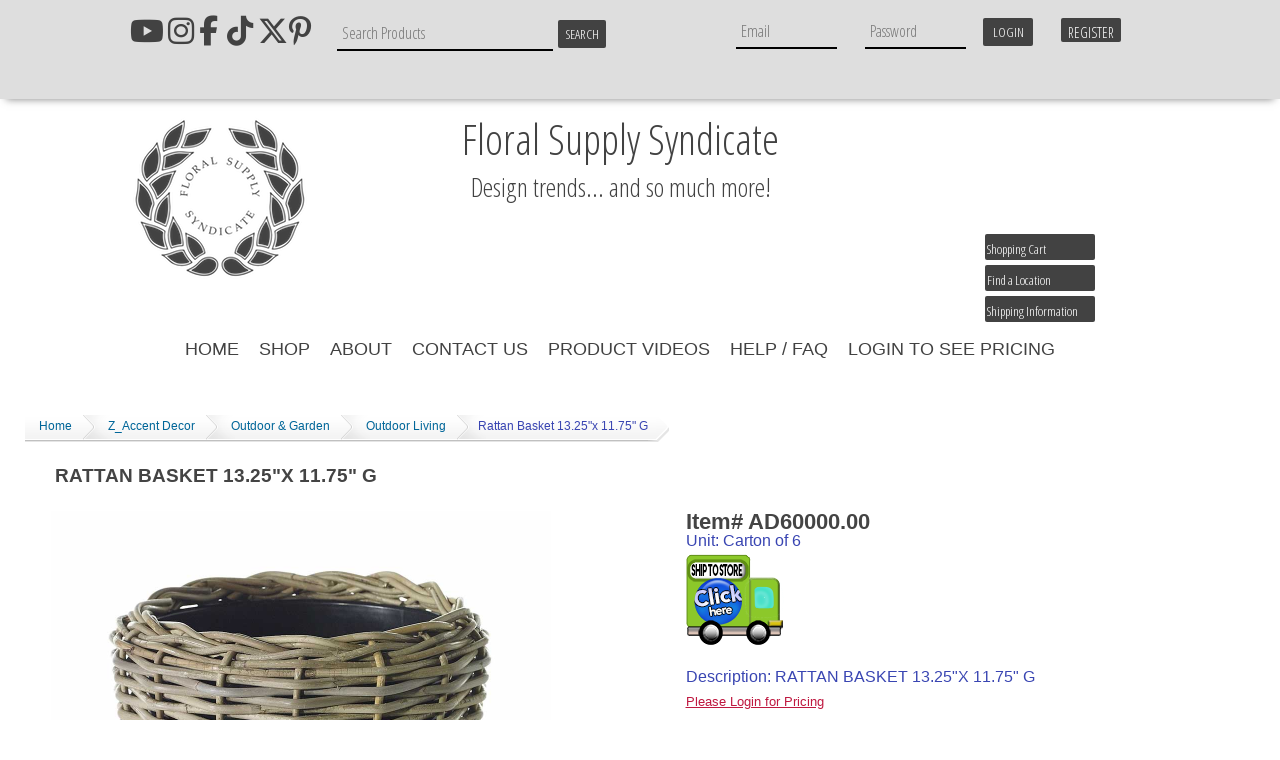

--- FILE ---
content_type: text/html; charset=UTF-8
request_url: https://www.fss.com/z-accent-decor-(40000)/outdoor-and-garden-(44000)/outdoor-living-(44020)/rattan-basket-1325-inch-by-1175-inch-g-(13026863)/
body_size: 21836
content:





<!DOCTYPE html>
<head>

<!-- Google Tag Manager -->
<!--End Google Tag Manager -->

<!-- Global site tag (gtag.js) - Google Analytics -->
<script async src="https://www.googletagmanager.com/gtag/js?id=UA-5717824-1"></script>
<script>
  window.dataLayer = window.dataLayer || [];
  function gtag(){dataLayer.push(arguments);}
  gtag('js', new Date());

  gtag('config', 'UA-5717824-1');
</script>



<meta http-equiv="Content-Type" content="text/html; charset=utf-8" />
<title>Rattan Basket 13.25&quot;x 11.75&quot; G - Floral Supply Syndicate - Floral Gift Basket and Decorative Packaging Materials</title>
<meta name="description" content="Rattan Basket 13.25&quot;x 11.75&quot; G:  material: wood color: natural length: 13.25&quot; width: 13.25&quot; height: 11.75&quot; upc: 842306092828, accent decor, accentdecor, 842306092828, accent decor" />
<meta name="keywords" content="accent decor, accentdecor, 842306092828, accent decor, satin curling ribbon, fabric bags, pull bows, holiday novelties, holiday display ornaments, metallic garlands, packaging, holiday containers, christmas garlands, valentine novelties, natural paintedbaskets, galvanized containers, wedding display, fancy glassware, florist design tools accessories" />
<meta name="google-site-verification" content="5ev1lGzhxPxUmlFXfTj3yI4XPTcPl13AN6xP_suTPZw" />
<meta name="y_key" content="49b98f1c3f16abf3" />
<meta name="msvalidate.01" content="11403694A260429381994BA0831BC698" />
<meta name="alexaVerifyID" content="vP-gQCsZvAn64p0iVsfdOq78ygA" />
<meta name="Rating" content="General" />
<meta name="viewport" content="width=device-width, initial-scale=1, maximum-scale=1">
<link rel="stylesheet" href="https://stackpath.bootstrapcdn.com/bootstrap/4.3.1/css/bootstrap.min.css" integrity="sha384-ggOyR0iXCbMQv3Xipma34MD+dH/1fQ784/j6cY/iJTQUOhcWr7x9JvoRxT2MZw1T" crossorigin="anonymous">
<link href="/css/fss.css" rel="stylesheet" type="text/css" media="screen" />
<link rel="stylesheet" type="text/css" href="/css/meanmenu.css" media="all" />
<link rel="stylesheet" type="text/css" href="/css/rslider.css" media="all" />
<link rel="stylesheet" type="text/css" href="/css/view.css" media="all" />
<script type="text/javascript" src="/Scripts/contact_form.js">
</script>

<script src="https://code.jquery.com/jquery-3.3.1.slim.min.js" integrity="sha384-q8i/X+965DzO0rT7abK41JStQIAqVgRVzpbzo5smXKp4YfRvH+8abtTE1Pi6jizo" crossorigin="anonymous"></script>
<script src="https://cdnjs.cloudflare.com/ajax/libs/popper.js/1.14.7/umd/popper.min.js" integrity="sha384-UO2eT0CpHqdSJQ6hJty5KVphtPhzWj9WO1clHTMGa3JDZwrnQq4sF86dIHNDz0W1" crossorigin="anonymous"></script>
<script src="https://stackpath.bootstrapcdn.com/bootstrap/4.3.1/js/bootstrap.min.js" integrity="sha384-JjSmVgyd0p3pXB1rRibZUAYoIIy6OrQ6VrjIEaFf/nJGzIxFDsf4x0xIM+B07jRM" crossorigin="anonymous"></script>

<script src="/Scripts/jquery-1.8.3.min.js"></script>

 <link href="https://fonts.googleapis.com/css?family=Open+Sans+Condensed:300" rel="stylesheet">
<!--<link rel="stylesheet" href="/css/font-awesome/css/font-awesome.min.css">-->
<script src="https://kit.fontawesome.com/62924705b0.js" crossorigin="anonymous"></script>
<script src='https://www.google.com/recaptcha/api.js'></script>
<!--
<PageMap>
	<DataObject type="thumbnail">
		<Attribute name="src" value="https://www.fss.com/images/products/AD60000.00.jpg" />
		<Attribute Name="width" value="140" />
		<Attribute Name="height" value="140" />
	</DataObject>
</PageMap>
-->
<meta property="fb:app_id" content="162818120500991"/>
<meta property="og:title" content="Rattan Basket 13.25&quot;x 11.75&quot; G"/>
<meta property="og:url" content="https://www.fss.com/z-accent-decor-(40000)/outdoor-and-garden-(44000)/outdoor-living-(44020)/rattan-basket-1325-inch-by-1175-inch-g-(13026863)/"/>
<meta property="og:type" content="product"/>
<meta property="og:image" content="https://www.fss.com/images/products/AD60000.00.jpg"/>
<meta property="og:description" content=" &lt;br /&gt;Material: Wood &lt;br /&gt;Color: Natural &lt;br /&gt;Length: 13.25&quot; &lt;br /&gt;Width: 13.25&quot; &lt;br /&gt;Height: 11.75&quot; "/>
<meta name="thumbnail" content="https://www.fss.com/images/products/AD60000.00.jpg" />
</head>
<body>
	<noscript><iframe src="https://www.googletagmanager.com/ns.html?id=GTM-WQJVBR95" height="0" width="0" style="display:none;visibility:hidden"></iframe></noscript>
	
	<!--2022-09-24 MEM:  Adjusted the search re:SkipShipToStore items.  See notes in Eventum #3727 -->
<head>
    <style>
        .social-media-list {
            list-style: none;
            padding: 0;
	    margin: 0;
        }

        .social-media-list li {
            display: inline-block;
            margin-right: -4px;
        }
    </style>
<!--
<PageMap>
	<DataObject type="thumbnail">
		<Attribute name="src" value="https://www.fss.com/images/products/AD60000.00.jpg" />
		<Attribute Name="width" value="140" />
		<Attribute Name="height" value="140" />
	</DataObject>
</PageMap>
-->
<meta property="fb:app_id" content="162818120500991"/>
<meta property="og:title" content="Rattan Basket 13.25&quot;x 11.75&quot; G"/>
<meta property="og:url" content="https://www.fss.com/z-accent-decor-(40000)/outdoor-and-garden-(44000)/outdoor-living-(44020)/rattan-basket-1325-inch-by-1175-inch-g-(13026863)/"/>
<meta property="og:type" content="product"/>
<meta property="og:image" content="https://www.fss.com/images/products/AD60000.00.jpg"/>
<meta property="og:description" content=" &lt;br /&gt;Material: Wood &lt;br /&gt;Color: Natural &lt;br /&gt;Length: 13.25&quot; &lt;br /&gt;Width: 13.25&quot; &lt;br /&gt;Height: 11.75&quot; "/>
<meta name="thumbnail" content="https://www.fss.com/images/products/AD60000.00.jpg" />
</head>



<!-- added PHPLive Chat 12-11-2011 MEM -->
<!-- Removed 2021-08-31
  		<div id="chatimg">

<span id="phplive_btn_1439854463" onclick="phplive_launch_chat_0(0)" style="cursor: pointer;"></span>
<script type="text/javascript">

(function() {
var phplive_e_1439854463 = document.createElement("script") ;
phplive_e_1439854463.type = "text/javascript" ;
phplive_e_1439854463.async = true ;
phplive_e_1439854463.src = "/phplive/js/phplive_v2.js.php?v=0|1439854463|0|" ;
document.getElementById("phplive_btn_1439854463").appendChild( phplive_e_1439854463 ) ;
})() ;

</script>

		</div>
-->

<div id="header">
<div id="headerbar">
<div id="innerheaderbar">
<div class="notpages">

				<li class="translate"><div id="google_translate_element"></div></li>
<ul class="social-media-list">
                                <li class="youtube"><a href="https://www.youtube.com/@FloralSupplySyndicate" target="_blank" title="View our YouTube Page"><i class="fa fa-youtube" aria-hidden="true"></i></a></li>
				<li class="pinterest"><a href="https://pinterest.com/floralsyndicate/" target="_blank" title="View our Pinterest Page"><i class="fa fa-pinterest-p" aria-hidden="true"></i></a></li>
				<li class="twitter"><a href="https://twitter.com/FloralSyndicate" target=_"blank" title="Follow us on Twitter"><i class="fa-brands fa-x-twitter" aria-hidden="true"></i></a></li>
        			<li class="tiktok"><a href="https://www.tiktok.com/@floralsupplysyndicate" target="_blank" title="View our Tik Tok Page"><i class="fa-brands fa-tiktok" aria-hidden="true"></i></a></li>
        			<!--<i class="fa-brands fa-tiktok"></i>-->
				<li class="facebook"><a href="https://www.facebook.com/floral.supply.syndicate" target="_blank" title="Visit our Facebook Page"><i class="fa fa-facebook" aria-hidden="true"></i></a></li>
				<li class="instagram"><a href="https://instagram.com/floralsupplysyndicate" target="_blank" title="View our Instagram Page"><i class="fa fa-instagram" aria-hidden="true"></i></a></li>
</ul>
		</div>
<div id="headercontent">



<div class="box searchBox">
    <form id="search" onsubmit="return searchSubmit()">
      <input name="keywordSearch" class="text" id="keywordSearch" value="" size="30" maxlength="50" placeholder="Search Products" onclick="kwClick(this)" />
      <input class="button" type="submit" value="Search"/>
    </form>
</div>


</div>


	<div id="headerlogin">

		<form class="login_form" align="center" action="https://www.fss.com/z-accent-decor-(40000)/outdoor-and-garden-(44000)/outdoor-living-(44020)/rattan-basket-1325-inch-by-1175-inch-g-(13026863)/" method="post">
								<div class="emailsection"><input type="text" class="Login" maxlength="50" name="txtEmail" size="20" placeholder="Email" /></div>
				<div class="passwordsection"><input type="password" class="Login" maxlength="50" name="txtPassword" size="20" placeholder="Password" /></div>
				<input type="submit" class="login_button" name="Login" value="Login" /><a href="/index.php?RegisterCustomer" title="Quick and easy new account registration" class="RegisterLink">Register</a>
<div class="clearall"></div>

		</form>
	
	</div>

</div>
	<noscript class="warning nojavascript">
	<img src="/images/warning.png" alt="Warning JavaScript is required" width="16" height="16" />
	JavaScript is turned OFF in your web browser.<br />
	You can still browse our site but in order to use the shopping cart features or place an order, JavaScript is required. You must turn JavaScript on, then refresh the page, to take full advantage of our site.
	</noscript>
<div class="clearall"></div>
</div>
<div id="innerheader">
<div id="mnav"></div>
<div id="innerheadercontent">
	<div id="logo">
<a id="headerlogo" href="/index.php"><img src="/images/FSS_logo_424242.png " alt="FSS" align="left"></a>
<!--<a id="headerlogo" href="/index.php"><img src="/images/FSS-Logo_colors.png " alt="FSS" align="left" height="150" width="150"></a>-->
	</div>

<div id="lowerheadercontent">
<div id="lowerheaderleft">
<h3 id="headerphone">Floral Supply Syndicate</h3>
<h3 id="headerphone">Design trends... and so much more!</h3>

<!--
<div id="headerbanner1">

<div id="littleslide">
   <div>
     <a href="/index.php/?Engine=sphinx&Search=new"><img src="/images/headerslider/lslide2.jpg" alt=" "></a>
   </div>
<div>
     <a href="/sale-items-(990000)/"><img src="/images/headerslider/lslide3.jpg" alt=" "></a>
   </div>
</div>
 -->
<p>
<div>
<!-- <h3 id="headercatchphrase"></br>Design trends... and so much more!</br></h3> -->
</div>
</p>
<!--  </div>  -->

<!-- <p>
 <div style="background-color: white; border: 4px solid red; margin: 3px; padding: 4px; font-weight: bold; text-align: center;">
<h4><a href="/store_locations.php">Click here for modified store hours related to COVID-19/Coronavirus</h4>
 </div>
</p>
-->
</div>

<div class="clearall"></div>
</div>
<div id="lowerheaderright">



<a id="shoppingcartlink" href="/index.php?CartAction">Shopping Cart</a>
<a class="shoppingcartlink findlocation" href="/store_locations.php">Find a Location</a>
<a class="shoppingcartlink shippinginfo" href="/help.php#shipping">Shipping Information</a>

<!----------------------------------------------->
<!-- BEGIN PHP Live! Live Chat HTML Code [v3] -->
<span style="color: #0000FF; text-decoration: underline; line-height: 0px !important; cursor: pointer; position: fixed; bottom: 0px; right: 20px; z-index: 20000000;" id="phplive_btn_1639674245"></span>
<script data-cfasync="false" type="text/javascript">

(function() {
var phplive_e_1639674245 = document.createElement("script") ;
phplive_e_1639674245.type = "text/javascript" ;
phplive_e_1639674245.async = true ;
phplive_e_1639674245.src = "https://t2.phplivesupport.com/livechatfss/js/phplive_v2.js.php?v=0%7C1639674245%7C2%7C&" ;
document.getElementById("phplive_btn_1639674245").appendChild( phplive_e_1639674245 ) ;
if ( [].filter ) { document.getElementById("phplive_btn_1639674245").addEventListener( "click", function(){ phplive_launch_chat_0() } ) ; } else { document.getElementById("phplive_btn_1639674245").attachEvent( "onclick", function(){ phplive_launch_chat_0() } ) ; }
})() ;

</script>
<!-- END PHP Live! Live Chat HTML Code [v3] -->
<!----------------------------------------------->

<!-- NEW hosted PHPlive code - added 2021-12-09 MEM -->
<!-- BEGIN PHP Live! Live Chat HTML Code [v3] -->
<!--
<span style="color: #0000FF; text-decoration: underline; line-height: 0px !important; cursor: pointer;" id="phplive_btn_1639063836"></span>
<script data-cfasync="false" type="text/javascript">

(function() {
var phplive_e_1639063836 = document.createElement("script") ;
phplive_e_1639063836.type = "text/javascript" ;
phplive_e_1639063836.async = true ;
phplive_e_1639063836.src = "https://t2.phplivesupport.com/livechatfss/js/phplive_v2.js.php?v=0%7C1639063836%7C2%7C&" ;
document.getElementById("phplive_btn_1639063836").appendChild( phplive_e_1639063836 ) ;
if ( [].filter ) { document.getElementById("phplive_btn_1639063836").addEventListener( "click", function(){ phplive_launch_chat_0() } ) ; } else { document.getElementById("phplive_btn_1639063836").attachEvent( "onclick", function(){ phplive_launch_chat_0() } ) ; }
})() ;

</script>
-->
<!-- END PHP Live! Live Chat HTML Code [v3] -->
<!-- end of NEW hosted PHPLive code -->


<!--
 -->
<div class="clearall"></div>
</div>
<div class="clearall"></div>

</div>
</div>
<div class="clearall"></div>

</div>
</div>


<script>
function kwClick(i) {
	i.value = '';
	i.style.color='#333';
	var o = document.getElementById('itemSearch');
	o.value = 'Search by Item#';
	o.style.color='#acc689';
}
function iClick(i) {
	i.value = '';
	i.style.color='#333';
	var o = document.getElementById('keywordSearch');
	o.value= 'Search by Keyword';
	o.style.color='#acc689';
}
function dualSearchSubmit() {
	var i = document.getElementById('itemSearch');
	var k = document.getElementById('keywordSearch');

	if (i.value.indexOf('Item')+1) {
		if (!k.value){
			return false;
		}
		window.location = "/index.php?GSearch=1&q="+k.value;
		return false;
	}
	if (k.value.indexOf('Keyword')+1) {
		if (!i.value){
			return false;
		}
		window.location = "/index.php?ItemSearch=1&Search="+i.value;
		return false;
	}
	return false;
}
function searchSubmit() {
	var k = document.getElementById('keywordSearch');

	if (!k.value){
		return false;
	}
	window.location = "/index.php?Engine=sphinx&Search="+k.value;
	return false;
}
function googleTranslateElementInit() {
  new google.translate.TranslateElement({
    pageLanguage: 'en',
    layout: google.translate.TranslateElement.InlineLayout.HORIZONTAL
  }, 'google_translate_element');
}
</script>
<script src="//translate.google.com/translate_a/element.js?cb=googleTranslateElementInit"></script>



<div id="topMenu" >
		<div id="navbg">
			<ul id="topnavigation">
				<li><a href="/index.php">Home</a></li>
			

	<li><a href="#">Shop</a>
		<ul class="bigsubnav">
<div id="innerbigsubnav">
	<li class="maincat bold">
		<a href="/index.php/?Engine=sphinx&Search=new&SkipNonStocking">New</a></li>
	</li>
	<li class="maincat bold">
		<a href="/sale-items-(990000)/">Sale</a></li>
	</li>
		
		

				
			

						 
												<li class="maincat"><a href="/baby-(50000)/">Baby</a>
															<ul>
											<li class="subcat">
						<a href="/baby-(50000)/baby-balloons-(53000)/">Baby Balloons</a>
																				</li>
											<li class="subcat">
						<a href="/baby-(50000)/baby-enclosure-cards-(55000)/">Baby Enclosure Cards</a>
																				</li>
											<li class="subcat">
						<a href="/baby-(50000)/baby-gift-boxes-(52000)/">Baby Gift Boxes</a>
																				</li>
											<li class="subcat">
						<a href="/baby-(50000)/baby-in-bloom-(56500)/">Baby In Bloom</a>
																				</li>
											<li class="subcat">
						<a href="/baby-(50000)/baby-message-stick-ups-and-accessories-(51000)/">Baby Message Stick Ups &amp; Accessories</a>
																				</li>
											<li class="subcat">
						<a href="/baby-(50000)/baby-plush-(56000)/">Baby Plush</a>
																				</li>
										</ul>
									</li>
				
			 
												<li class="maincat"><a href="/bags-and-boxes-(690000)/">Bags &amp; Boxes</a>
															<ul>
											<li class="subcat">
						<a href="/bags-and-boxes-(690000)/bottle-bags-and-totes-(690500)/">Bottle Bags &amp; Totes</a>
																				</li>
											<li class="subcat">
						<a href="/bags-and-boxes-(690000)/cardboard-and-paperboard-boxes-(691000)/">Cardboard &amp; Paperboard Boxes</a>
																				</li>
											<li class="subcat">
						<a href="/bags-and-boxes-(690000)/novelty-boxes-(691500)/">Novelty Boxes</a>
																				</li>
											<li class="subcat">
						<a href="/bags-and-boxes-(690000)/organza-bags-and-favor-bags-(692000)/">Organza Bags &amp; Favor Bags</a>
																				</li>
											<li class="subcat">
						<a href="/bags-and-boxes-(690000)/paper-gift-bags-(692500)/">Paper Gift Bags</a>
																				</li>
											<li class="subcat">
						<a href="/bags-and-boxes-(690000)/plastic-bags-and-sleeves-(693000)/">Plastic Bags &amp; Sleeves</a>
																				</li>
											<li class="subcat">
						<a href="/bags-and-boxes-(690000)/plastic-boxes-(693500)/">Plastic Boxes</a>
																				</li>
											<li class="subcat">
						<a href="/bags-and-boxes-(690000)/wood-boxes-(694000)/">Wood Boxes</a>
																				</li>
										</ul>
									</li>
				
			 
												<li class="maincat"><a href="/balloons-and-accessories-(70000)/">Balloons &amp; Accessories</a>
															<ul>
											<li class="subcat">
						<a href="/balloons-and-accessories-(70000)/accessories-(78000)/">Accessories</a>
																				</li>
											<li class="subcat">
						<a href="/balloons-and-accessories-(70000)/balloon-ribbons-(76000)/">Balloon Ribbons</a>
																				</li>
											<li class="subcat">
						<a href="/balloons-and-accessories-(70000)/latex-balloons-(73000)/">Latex Balloons</a>
																				</li>
											<li class="subcat">
						<a href="/balloons-and-accessories-(70000)/metallic-balloons-(74000)/">Metallic Balloons</a>
																					<ul>
															<li class="subsubcat">
								<a href="/balloons-and-accessories-(70000)/metallic-balloons-(74000)/baby-balloons-(74010)/">Baby Balloons</a>
								</li>
															<li class="subsubcat">
								<a href="/balloons-and-accessories-(70000)/metallic-balloons-(74000)/birthday-balloons-(74005)/">Birthday Balloons</a>
								</li>
															<li class="subsubcat">
								<a href="/balloons-and-accessories-(70000)/metallic-balloons-(74000)/get-well-balloons-(74030)/">Get Well Balloons</a>
								</li>
															<li class="subsubcat">
								<a href="/balloons-and-accessories-(70000)/metallic-balloons-(74000)/love-balloons-(74020)/">Love Balloons</a>
								</li>
															<li class="subsubcat">
								<a href="/balloons-and-accessories-(70000)/metallic-balloons-(74000)/mothers-day-balloons-(74015)/">Mothers Day Balloons</a>
								</li>
															<li class="subsubcat">
								<a href="/balloons-and-accessories-(70000)/metallic-balloons-(74000)/other-balloons-(74040)/">Other Balloons</a>
								</li>
															<li class="subsubcat">
								<a href="/balloons-and-accessories-(70000)/metallic-balloons-(74000)/oversize-shaped-balloons-(74045)/">Oversize Shaped Balloons</a>
								</li>
															<li class="subsubcat">
								<a href="/balloons-and-accessories-(70000)/metallic-balloons-(74000)/thanks-and-congrats-balloons-(74025)/">Thanks/Congrats Balloons</a>
								</li>
															<li class="subsubcat">
								<a href="/balloons-and-accessories-(70000)/metallic-balloons-(74000)/valentines-day-balloons-(74035)/">Valentines Day Balloons</a>
								</li>
														</ul>
													</li>
											<li class="subcat">
						<a href="/balloons-and-accessories-(70000)/plush-(79000)/">Plush</a>
																				</li>
										</ul>
									</li>
				
			 
												<li class="maincat"><a href="/baskets-and-gift-containers-(100000)/">Baskets/Gift Containers</a>
															<ul>
											<li class="subcat">
						<a href="/baskets-and-gift-containers-(100000)/bags-for-baskets-(107000)/">Bags for Baskets</a>
																				</li>
											<li class="subcat">
						<a href="/baskets-and-gift-containers-(100000)/baskets-hanging-(106500)/">Baskets, Hanging</a>
																				</li>
											<li class="subcat">
						<a href="/baskets-and-gift-containers-(100000)/baskets-lace-(104500)/">Baskets, Lace</a>
																				</li>
											<li class="subcat">
						<a href="/baskets-and-gift-containers-(100000)/baskets-moss-covered-(103500)/">Baskets, Moss Covered</a>
																				</li>
											<li class="subcat">
						<a href="/baskets-and-gift-containers-(100000)/baskets-natural-(104000)/">Baskets, Natural</a>
																				</li>
											<li class="subcat">
						<a href="/baskets-and-gift-containers-(100000)/baskets-painted-(105000)/">Baskets, Painted</a>
																				</li>
											<li class="subcat">
						<a href="/baskets-and-gift-containers-(100000)/baskets-pot-covers-(105500)/">Baskets, Pot Covers</a>
																				</li>
											<li class="subcat">
						<a href="/baskets-and-gift-containers-(100000)/baskets-willow-(106000)/">Baskets, Willow</a>
																				</li>
											<li class="subcat">
						<a href="/baskets-and-gift-containers-(100000)/baskets-woodchip-(102000)/">Baskets, Woodchip</a>
																				</li>
											<li class="subcat">
						<a href="/baskets-and-gift-containers-(100000)/cornucopias-(102500)/">Cornucopias</a>
																				</li>
											<li class="subcat">
						<a href="/baskets-and-gift-containers-(100000)/gift-boxes-and-trays-(109000)/">Gift Boxes &amp; Trays</a>
																				</li>
											<li class="subcat">
						<a href="/baskets-and-gift-containers-(100000)/liners-(103000)/">Liners</a>
																				</li>
										</ul>
									</li>
				
			 
												<li class="maincat"><a href="/birds-bees-and-butterflies-(120000)/">Birds Bees &amp; Butterflies</a>
														</li>
				
			 
												<li class="maincat"><a href="/bling-jewels-and-pearls-(420000)/">Bling, Jewels &amp; Pearls</a>
														</li>
				
			 
												<li class="maincat"><a href="/books-and-magazines-(150000)/">Books &amp; Magazines</a>
														</li>
				
			 
												<li class="maincat"><a href="/candles-and-accessories-(200000)/">Candles &amp; Accessories</a>
															<ul>
											<li class="subcat">
						<a href="/candles-and-accessories-(200000)/candle-accessories-(201000)/">Candle Accessories</a>
																				</li>
											<li class="subcat">
						<a href="/candles-and-accessories-(200000)/candle-holders-(203000)/">Candle Holders</a>
																					<ul>
															<li class="subsubcat">
								<a href="/candles-and-accessories-(200000)/candle-holders-(203000)/fuel-lamp-cells-(203040)/">Fuel Lamp Cells</a>
								</li>
															<li class="subsubcat">
								<a href="/candles-and-accessories-(200000)/candle-holders-(203000)/glass-candle-holders-(203010)/">Glass Candle Holders</a>
								</li>
															<li class="subsubcat">
								<a href="/candles-and-accessories-(200000)/candle-holders-(203000)/hurricane-shades-and-chimneys-(203020)/">Hurricane Shades &amp; Chimneys</a>
								</li>
															<li class="subsubcat">
								<a href="/candles-and-accessories-(200000)/candle-holders-(203000)/plastic-candle-holders-(203030)/">Plastic Candle Holders</a>
								</li>
															<li class="subsubcat">
								<a href="/candles-and-accessories-(200000)/candle-holders-(203000)/votive-cups-(203050)/">Votive Cups</a>
								</li>
														</ul>
													</li>
											<li class="subcat">
						<a href="/candles-and-accessories-(200000)/candles-battery-operated-(204000)/">Candles, Battery Operated</a>
																				</li>
											<li class="subcat">
						<a href="/candles-and-accessories-(200000)/column-candles-(202000)/">Column Candles</a>
																				</li>
											<li class="subcat">
						<a href="/candles-and-accessories-(200000)/floating-candles-(205000)/">Floating Candles</a>
																				</li>
											<li class="subcat">
						<a href="/candles-and-accessories-(200000)/metallic-candles-(206000)/">Metallic Candles</a>
																				</li>
											<li class="subcat">
						<a href="/candles-and-accessories-(200000)/pillar-and-club-candles-(207000)/">Pillar/Club Candles</a>
																				</li>
											<li class="subcat">
						<a href="/candles-and-accessories-(200000)/scented-candles-(201500)/">Scented Candles</a>
																				</li>
											<li class="subcat">
						<a href="/candles-and-accessories-(200000)/taper-candles-(208000)/">Taper Candles</a>
																				</li>
											<li class="subcat">
						<a href="/candles-and-accessories-(200000)/votive-candles-(209000)/">Votive Candles</a>
																				</li>
										</ul>
									</li>
				
			 
												<li class="maincat"><a href="/chalkboards-letterboards-and-accessories-(90000)/">Chalkboards, Letterboards &amp; Accessories</a>
														</li>
				
			 
												<li class="maincat"><a href="/coastal-living-(580000)/">Coastal Living</a>
														</li>
				
			 
												<li class="maincat"><a href="/containers-and-vases-(750000)/">Containers &amp; Vases</a>
															<ul>
											<li class="subcat">
						<a href="/containers-and-vases-(750000)/cardboard-and-paperboard-boxes-(752000)/">Cardboard &amp; Paperboard Boxes</a>
																				</li>
											<li class="subcat">
						<a href="/containers-and-vases-(750000)/containers-ceramic-(751400)/">Containers, Ceramic</a>
																					<ul>
															<li class="subsubcat">
								<a href="/containers-and-vases-(750000)/containers-ceramic-(751400)/colored-(751430)/">Colored</a>
								</li>
															<li class="subsubcat">
								<a href="/containers-and-vases-(750000)/containers-ceramic-(751400)/metallics-(751410)/">Metallics</a>
								</li>
															<li class="subsubcat">
								<a href="/containers-and-vases-(750000)/containers-ceramic-(751400)/naturals-(751420)/">Naturals</a>
								</li>
															<li class="subsubcat">
								<a href="/containers-and-vases-(750000)/containers-ceramic-(751400)/novelty-and-seasonal-(751440)/">Novelty/Seasonal</a>
								</li>
														</ul>
													</li>
											<li class="subcat">
						<a href="/containers-and-vases-(750000)/containers-glassware-(754000)/">Containers, Glassware</a>
																					<ul>
															<li class="subsubcat">
								<a href="/containers-and-vases-(750000)/containers-glassware-(754000)/bud-vases-(754020)/">Bud Vases</a>
								</li>
															<li class="subsubcat">
								<a href="/containers-and-vases-(750000)/containers-glassware-(754000)/glass-bubble-and-gardenia-bowls-(754010)/">Glass Bubble/Gardenia Bowls</a>
								</li>
															<li class="subsubcat">
								<a href="/containers-and-vases-(750000)/containers-glassware-(754000)/glass-candle-holders-(754030)/">Glass Candle Holders</a>
								</li>
															<li class="subsubcat">
								<a href="/containers-and-vases-(750000)/containers-glassware-(754000)/glass-terrariums-(754035)/">Glass Terrariums</a>
								</li>
															<li class="subsubcat">
								<a href="/containers-and-vases-(750000)/containers-glassware-(754000)/glass-vases-black-(754040)/">Glass Vases, Black</a>
								</li>
															<li class="subsubcat">
								<a href="/containers-and-vases-(750000)/containers-glassware-(754000)/glass-vases-colored-(754045)/">Glass Vases, Colored</a>
								</li>
															<li class="subsubcat">
								<a href="/containers-and-vases-(750000)/containers-glassware-(754000)/glass-vases-cylinders-(754050)/">Glass Vases, Cylinders</a>
								</li>
															<li class="subsubcat">
								<a href="/containers-and-vases-(750000)/containers-glassware-(754000)/glass-vases-everyday-(754070)/">Glass Vases, Everyday</a>
								</li>
															<li class="subsubcat">
								<a href="/containers-and-vases-(750000)/containers-glassware-(754000)/glass-vases-extra-large-(754060)/">Glass Vases, Extra Large</a>
								</li>
															<li class="subsubcat">
								<a href="/containers-and-vases-(750000)/containers-glassware-(754000)/glass-vases-fancy-(754080)/">Glass Vases, Fancy</a>
								</li>
															<li class="subsubcat">
								<a href="/containers-and-vases-(750000)/containers-glassware-(754000)/glass-vases-metallic-(754065)/">Glass Vases, Metallic</a>
								</li>
															<li class="subsubcat">
								<a href="/containers-and-vases-(750000)/containers-glassware-(754000)/glass-vases-recycled-(754075)/">Glass Vases, Recycled</a>
								</li>
															<li class="subsubcat">
								<a href="/containers-and-vases-(750000)/containers-glassware-(754000)/glass-vases-small-(754090)/">Glass Vases, Small</a>
								</li>
															<li class="subsubcat">
								<a href="/containers-and-vases-(750000)/containers-glassware-(754000)/glass-vases-square-(754055)/">Glass Vases, Square</a>
								</li>
															<li class="subsubcat">
								<a href="/containers-and-vases-(750000)/containers-glassware-(754000)/glass-vases-white-(754067)/">Glass Vases, White</a>
								</li>
															<li class="subsubcat">
								<a href="/containers-and-vases-(750000)/containers-glassware-(754000)/marbles-and-gems-and-stones-(754085)/">Marbles/Gems/Stones</a>
								</li>
															<li class="subsubcat">
								<a href="/containers-and-vases-(750000)/containers-glassware-(754000)/tower-and-maestro-vases-(754095)/">Tower/Maestro Vases</a>
								</li>
														</ul>
													</li>
											<li class="subcat">
						<a href="/containers-and-vases-(750000)/containers-metal-(751500)/">Containers, Metal</a>
																				</li>
											<li class="subcat">
						<a href="/containers-and-vases-(750000)/containers-urns-(755500)/">Containers, Urns</a>
																				</li>
											<li class="subcat">
						<a href="/containers-and-vases-(750000)/containers-wood-(753000)/">Containers, Wood</a>
																				</li>
											<li class="subcat">
						<a href="/containers-and-vases-(750000)/containers-wrapped-(754500)/">Containers, Wrapped</a>
																				</li>
											<li class="subcat">
						<a href="/containers-and-vases-(750000)/great-deal-glass-(752500)/">Great Deal Glass</a>
																				</li>
											<li class="subcat">
						<a href="/containers-and-vases-(750000)/liners-(751000)/">Liners</a>
																				</li>
											<li class="subcat">
						<a href="/containers-and-vases-(750000)/marbles-and-gems-and-stones-(757000)/">Marbles/Gems/Stones</a>
																				</li>
											<li class="subcat">
						<a href="/containers-and-vases-(750000)/paper-mache-(756000)/">Paper Mache</a>
																				</li>
											<li class="subcat">
						<a href="/containers-and-vases-(750000)/plastic-containers-(756500)/">Plastic Containers</a>
																					<ul>
															<li class="subsubcat">
								<a href="/containers-and-vases-(750000)/plastic-containers-(756500)/design-trays-and-accessories-(756560)/">Design Trays &amp; Accessories</a>
								</li>
															<li class="subsubcat">
								<a href="/containers-and-vases-(750000)/plastic-containers-(756500)/everyday-containers-(756570)/">Everyday Containers</a>
								</li>
															<li class="subsubcat">
								<a href="/containers-and-vases-(750000)/plastic-containers-(756500)/liners-and-saucers-(756520)/">Liners &amp; Saucers</a>
								</li>
															<li class="subsubcat">
								<a href="/containers-and-vases-(750000)/plastic-containers-(756500)/metallic-plastic-containers-(756530)/">Metallic Plastic Containers</a>
								</li>
															<li class="subsubcat">
								<a href="/containers-and-vases-(750000)/plastic-containers-(756500)/plastic-bud-vases-(756510)/">Plastic Bud Vases</a>
								</li>
															<li class="subsubcat">
								<a href="/containers-and-vases-(750000)/plastic-containers-(756500)/plastic-cubes-(756585)/">Plastic Cubes</a>
								</li>
															<li class="subsubcat">
								<a href="/containers-and-vases-(750000)/plastic-containers-(756500)/stock-vases-and-stands-(756580)/">Stock Vases &amp; Stands</a>
								</li>
														</ul>
													</li>
											<li class="subcat">
						<a href="/containers-and-vases-(750000)/vase-and-container-accessories-(751200)/">Vase &amp; Container Accessories</a>
																				</li>
										</ul>
									</li>
				
			 
												<li class="maincat"><a href="/craft-supplies-(670000)/">Craft Supplies</a>
														</li>
				
			 
												<li class="maincat"><a href="/dried-and-preserved-items-(250000)/">Dried &amp; Preserved Items</a>
															<ul>
											<li class="subcat">
						<a href="/dried-and-preserved-items-(250000)/balls-twig-and-moss-(258500)/">Balls, Twig &amp; Moss</a>
																				</li>
											<li class="subcat">
						<a href="/dried-and-preserved-items-(250000)/dried-accessories-(257500)/">Dried Accessories</a>
																				</li>
											<li class="subcat">
						<a href="/dried-and-preserved-items-(250000)/dried-branches-(251000)/">Dried Branches</a>
																				</li>
											<li class="subcat">
						<a href="/dried-and-preserved-items-(250000)/dried-fillers-(252000)/">Dried Fillers</a>
																				</li>
											<li class="subcat">
						<a href="/dried-and-preserved-items-(250000)/dried-fruits-and-cinnamon-(252500)/">Dried Fruits/Cinnamon</a>
																				</li>
											<li class="subcat">
						<a href="/dried-and-preserved-items-(250000)/dried-garlands-(253000)/">Dried Garlands</a>
																				</li>
											<li class="subcat">
						<a href="/dried-and-preserved-items-(250000)/dried-stems-(256000)/">Dried Stems</a>
																				</li>
											<li class="subcat">
						<a href="/dried-and-preserved-items-(250000)/dried-and-preserved-mosses-(255000)/">Dried/Preserved Mosses</a>
																				</li>
											<li class="subcat">
						<a href="/dried-and-preserved-items-(250000)/excelsior-(251500)/">Excelsior</a>
																				</li>
											<li class="subcat">
						<a href="/dried-and-preserved-items-(250000)/feathers-(253300)/">Feathers</a>
																				</li>
											<li class="subcat">
						<a href="/dried-and-preserved-items-(250000)/glittered-dried-items-(253500)/">Glittered Dried Items</a>
																				</li>
											<li class="subcat">
						<a href="/dried-and-preserved-items-(250000)/moss-containers-and-shapes-(255100)/">Moss Containers &amp; Shapes</a>
																				</li>
											<li class="subcat">
						<a href="/dried-and-preserved-items-(250000)/preserved-oak-leaves-(255200)/">Preserved Oak Leaves</a>
																				</li>
											<li class="subcat">
						<a href="/dried-and-preserved-items-(250000)/raffia-(255500)/">Raffia</a>
																				</li>
											<li class="subcat">
						<a href="/dried-and-preserved-items-(250000)/straw-bales-(256500)/">Straw Bales</a>
																				</li>
											<li class="subcat">
						<a href="/dried-and-preserved-items-(250000)/wheat-and-rye-and-cattails-(256800)/">Wheat/Rye &amp; Cattails</a>
																				</li>
											<li class="subcat">
						<a href="/dried-and-preserved-items-(250000)/wreaths-(257000)/">Wreaths</a>
																				</li>
										</ul>
									</li>
				
			 
												<li class="maincat"><a href="/dyes-paints-preservatives-and-tints-(550000)/">Dyes,Paints,Preservatives &amp; Tints</a>
															<ul>
											<li class="subcat">
						<a href="/dyes-paints-preservatives-and-tints-(550000)/cleaners-and-polishes-(551500)/">Cleaners &amp; Polishes</a>
																				</li>
											<li class="subcat">
						<a href="/dyes-paints-preservatives-and-tints-(550000)/finishes-(552000)/">Finishes</a>
																				</li>
											<li class="subcat">
						<a href="/dyes-paints-preservatives-and-tints-(550000)/flower-food-and-preservatives-(553000)/">Flower Food &amp; Preservatives</a>
																				</li>
											<li class="subcat">
						<a href="/dyes-paints-preservatives-and-tints-(550000)/paint-and-colortool-and-dyes-(551000)/">Paint/Colortool/Dyes</a>
																				</li>
										</ul>
									</li>
				
			 
												<li class="maincat"><a href="/feathers-(270000)/">Feathers</a>
														</li>
				
			 
												<li class="maincat"><a href="/floral-foams-and-styrofoam-(300000)/">Floral Foams/Styrofoam</a>
															<ul>
											<li class="subcat">
						<a href="/floral-foams-and-styrofoam-(300000)/floral-foam-accessories-(302000)/">Floral Foam Accessories</a>
																				</li>
											<li class="subcat">
						<a href="/floral-foams-and-styrofoam-(300000)/floral-foam-bricks-(301000)/">Floral Foam Bricks</a>
																				</li>
											<li class="subcat">
						<a href="/floral-foams-and-styrofoam-(300000)/floral-foam-cages-and-shapes-(303000)/">Floral Foam Cages &amp; Shapes</a>
																				</li>
											<li class="subcat">
						<a href="/floral-foams-and-styrofoam-(300000)/fom-(303500)/">FOM</a>
																				</li>
											<li class="subcat">
						<a href="/floral-foams-and-styrofoam-(300000)/styrofoam-balls-(304500)/">Styrofoam Balls</a>
																				</li>
											<li class="subcat">
						<a href="/floral-foams-and-styrofoam-(300000)/styrofoam-cones-(305000)/">Styrofoam Cones</a>
																				</li>
											<li class="subcat">
						<a href="/floral-foams-and-styrofoam-(300000)/styrofoam-crosses-(305500)/">Styrofoam Crosses</a>
																				</li>
											<li class="subcat">
						<a href="/floral-foams-and-styrofoam-(300000)/styrofoam-cutters-(304000)/">Styrofoam Cutters</a>
																				</li>
											<li class="subcat">
						<a href="/floral-foams-and-styrofoam-(300000)/styrofoam-discs-(306500)/">Styrofoam Discs</a>
																				</li>
											<li class="subcat">
						<a href="/floral-foams-and-styrofoam-(300000)/styrofoam-hearts-(307500)/">Styrofoam Hearts</a>
																				</li>
											<li class="subcat">
						<a href="/floral-foams-and-styrofoam-(300000)/styrofoam-sheets-(308000)/">Styrofoam Sheets</a>
																				</li>
											<li class="subcat">
						<a href="/floral-foams-and-styrofoam-(300000)/styrofoam-wreaths-(309000)/">Styrofoam Wreaths</a>
																				</li>
										</ul>
									</li>
				
			 
												<li class="maincat"><a href="/floral-supplies-(700000)/">Floral Supplies</a>
															<ul>
											<li class="subcat">
						<a href="/floral-supplies-(700000)/aquapics-and-aquatubes-and-gerbera-sleeves-(701000)/">Aquapics/Aquatubes &amp; Gerbera Sleeves</a>
																				</li>
											<li class="subcat">
						<a href="/floral-supplies-(700000)/cardholders-(704500)/">Cardholders</a>
																				</li>
											<li class="subcat">
						<a href="/floral-supplies-(700000)/cleaners-(702000)/">Cleaners</a>
																				</li>
											<li class="subcat">
						<a href="/floral-supplies-(700000)/corsage-and-boutonniere-pins-(707500)/">Corsage &amp; Boutonniere Pins</a>
																				</li>
											<li class="subcat">
						<a href="/floral-supplies-(700000)/design-accessories-(707000)/">Design Accessories</a>
																				</li>
											<li class="subcat">
						<a href="/floral-supplies-(700000)/design-kit-(701500)/">Design Kit</a>
																				</li>
											<li class="subcat">
						<a href="/floral-supplies-(700000)/everyday-stick-ups-(702800)/">Everyday Stick Ups</a>
																				</li>
											<li class="subcat">
						<a href="/floral-supplies-(700000)/glitter-(708000)/">Glitter</a>
																				</li>
											<li class="subcat">
						<a href="/floral-supplies-(700000)/glues-and-adhesives-(702500)/">Glues &amp; Adhesives</a>
																				</li>
											<li class="subcat">
						<a href="/floral-supplies-(700000)/liners-(701600)/">Liners</a>
																				</li>
											<li class="subcat">
						<a href="/floral-supplies-(700000)/paint-(703000)/">Paint</a>
																				</li>
											<li class="subcat">
						<a href="/floral-supplies-(700000)/paper-products-(706500)/">Paper Products</a>
																					<ul>
															<li class="subsubcat">
								<a href="/floral-supplies-(700000)/paper-products-(706500)/enclosure-cards-and-accessories-(706510)/">Enclosure Cards/Accessories</a>
								</li>
															<li class="subsubcat">
								<a href="/floral-supplies-(700000)/paper-products-(706500)/pre-printed-forms-(706530)/">Pre-Printed Forms</a>
								</li>
															<li class="subsubcat">
								<a href="/floral-supplies-(700000)/paper-products-(706500)/price-and-care-and-tell-tags-(706520)/">Price/Care &amp; Tell Tags</a>
								</li>
														</ul>
													</li>
											<li class="subcat">
						<a href="/floral-supplies-(700000)/pin-frogs-and-anchor-pins-(704000)/">Pin Frogs &amp; Anchor Pins</a>
																				</li>
											<li class="subcat">
						<a href="/floral-supplies-(700000)/rubber-bands-and-ties-(708500)/">Rubber Bands &amp; Ties</a>
																				</li>
											<li class="subcat">
						<a href="/floral-supplies-(700000)/smithers-(709500)/">Smithers</a>
																				</li>
											<li class="subcat">
						<a href="/floral-supplies-(700000)/steel-and-wood-picks-(703500)/">Steel &amp; Wood Picks</a>
																				</li>
											<li class="subcat">
						<a href="/floral-supplies-(700000)/stock-vases-and-stands-(705000)/">Stock Vases &amp; Stands</a>
																					<ul>
															<li class="subsubcat">
								<a href="/floral-supplies-(700000)/stock-vases-and-stands-(705000)/stock-vase-stands-(705020)/">Stock Vase Stands</a>
								</li>
															<li class="subsubcat">
								<a href="/floral-supplies-(700000)/stock-vases-and-stands-(705000)/stock-vases-(705010)/">Stock Vases</a>
								</li>
														</ul>
													</li>
											<li class="subcat">
						<a href="/floral-supplies-(700000)/tapes-(705500)/">Tapes</a>
																				</li>
											<li class="subcat">
						<a href="/floral-supplies-(700000)/vase-fillers-(709000)/">Vase Fillers</a>
																				</li>
											<li class="subcat">
						<a href="/floral-supplies-(700000)/wire-(706000)/">Wire</a>
																					<ul>
															<li class="subsubcat">
								<a href="/floral-supplies-(700000)/wire-(706000)/chenille-stems-and-pipe-cleaners-(706055)/">Chenille Stems/Pipe Cleaners</a>
								</li>
															<li class="subsubcat">
								<a href="/floral-supplies-(700000)/wire-(706000)/wire-colored-bind-and-bullion-(706005)/">Wire, Colored Bind &amp; Bullion</a>
								</li>
															<li class="subsubcat">
								<a href="/floral-supplies-(700000)/wire-(706000)/wire-fern-pins-(706040)/">Wire, Fern Pins</a>
								</li>
															<li class="subsubcat">
								<a href="/floral-supplies-(700000)/wire-(706000)/wire-paddle-and-spool-(706020)/">Wire, Paddle &amp; Spool</a>
								</li>
															<li class="subsubcat">
								<a href="/floral-supplies-(700000)/wire-(706000)/wire-pre-cut-(706010)/">Wire, Pre-Cut</a>
								</li>
														</ul>
													</li>
											<li class="subcat">
						<a href="/floral-supplies-(700000)/wraps-(703600)/">Wraps</a>
																				</li>
											<li class="subcat">
						<a href="/floral-supplies-(700000)/yarn-(700500)/">Yarn</a>
																				</li>
										</ul>
									</li>
				
			 
												<li class="maincat"><a href="/floral-wraps-(140000)/">Floral Wraps</a>
														</li>
				
			 
												<li class="maincat"><a href="/fruits-and-vegetables-(320000)/">Fruits &amp; Vegetables</a>
														</li>
				
			 
												<li class="maincat"><a href="/funeral-(350000)/">Funeral</a>
															<ul>
											<li class="subcat">
						<a href="/funeral-(350000)/casket-saddles-(356500)/">Casket Saddles</a>
																				</li>
											<li class="subcat">
						<a href="/funeral-(350000)/cemetery-vases-(352500)/">Cemetery Vases</a>
																				</li>
											<li class="subcat">
						<a href="/funeral-(350000)/chicken-wire-(353000)/">Chicken Wire</a>
																				</li>
											<li class="subcat">
						<a href="/funeral-(350000)/easels-and-containers-(353500)/">Easels/Containers</a>
																				</li>
											<li class="subcat">
						<a href="/funeral-(350000)/floral-foam-shapes-(357000)/">Floral Foam Shapes</a>
																				</li>
											<li class="subcat">
						<a href="/funeral-(350000)/funeral-accessories-(351000)/">Funeral Accessories</a>
																				</li>
											<li class="subcat">
						<a href="/funeral-(350000)/funeral-adhesive-letters-and-words-(354500)/">Funeral Adhesive Letters/Words</a>
																				</li>
											<li class="subcat">
						<a href="/funeral-(350000)/funeral-baskets-(351500)/">Funeral Baskets</a>
																				</li>
											<li class="subcat">
						<a href="/funeral-(350000)/funeral-enclosure-cards-(354000)/">Funeral Enclosure Cards</a>
																				</li>
											<li class="subcat">
						<a href="/funeral-(350000)/funeral-gold-letters-and-numbers-(355000)/">Funeral Gold Letters/Numbers</a>
																				</li>
											<li class="subcat">
						<a href="/funeral-(350000)/funeral-gold-script-words-(355500)/">Funeral Gold Script Words</a>
																				</li>
											<li class="subcat">
						<a href="/funeral-(350000)/rosaries-(356000)/">Rosaries</a>
																				</li>
											<li class="subcat">
						<a href="/funeral-(350000)/styrofoam-shapes-(357500)/">Styrofoam Shapes</a>
																				</li>
										</ul>
									</li>
				
			 
												<li class="maincat"><a href="/glass-vases-and-containers-(760000)/">Glass Vases &amp; Containers</a>
															<ul>
											<li class="subcat">
						<a href="/glass-vases-and-containers-(760000)/bud-vases-(761500)/">Bud Vases</a>
																				</li>
											<li class="subcat">
						<a href="/glass-vases-and-containers-(760000)/glass-bubble-and-gardenia-bowls-(761000)/">Glass Bubble/Gardenia Bowls</a>
																				</li>
											<li class="subcat">
						<a href="/glass-vases-and-containers-(760000)/glass-candle-holders-(762000)/">Glass Candle Holders</a>
																				</li>
											<li class="subcat">
						<a href="/glass-vases-and-containers-(760000)/glass-terrariums-(762500)/">Glass Terrariums</a>
																				</li>
											<li class="subcat">
						<a href="/glass-vases-and-containers-(760000)/glass-vases-black-(763000)/">Glass Vases, Black</a>
																				</li>
											<li class="subcat">
						<a href="/glass-vases-and-containers-(760000)/glass-vases-colored-(763500)/">Glass Vases, Colored</a>
																				</li>
											<li class="subcat">
						<a href="/glass-vases-and-containers-(760000)/glass-vases-cylinders-(764000)/">Glass Vases, Cylinders</a>
																				</li>
											<li class="subcat">
						<a href="/glass-vases-and-containers-(760000)/glass-vases-everyday-(766500)/">Glass Vases, Everyday</a>
																				</li>
											<li class="subcat">
						<a href="/glass-vases-and-containers-(760000)/glass-vases-extra-large-(765000)/">Glass Vases, Extra Large</a>
																				</li>
											<li class="subcat">
						<a href="/glass-vases-and-containers-(760000)/glass-vases-fancy-(767500)/">Glass Vases, Fancy</a>
																				</li>
											<li class="subcat">
						<a href="/glass-vases-and-containers-(760000)/glass-vases-metallic-(765500)/">Glass Vases, Metallic</a>
																				</li>
											<li class="subcat">
						<a href="/glass-vases-and-containers-(760000)/glass-vases-recycled-(767000)/">Glass Vases, Recycled</a>
																				</li>
											<li class="subcat">
						<a href="/glass-vases-and-containers-(760000)/glass-vases-small-(768500)/">Glass Vases, Small</a>
																				</li>
											<li class="subcat">
						<a href="/glass-vases-and-containers-(760000)/glass-vases-square-(764500)/">Glass Vases, Square</a>
																				</li>
											<li class="subcat">
						<a href="/glass-vases-and-containers-(760000)/glass-vases-white-(766000)/">Glass Vases, White</a>
																				</li>
											<li class="subcat">
						<a href="/glass-vases-and-containers-(760000)/great-deal-glass-(761700)/">Great Deal Glass</a>
																				</li>
											<li class="subcat">
						<a href="/glass-vases-and-containers-(760000)/lanterns-(769500)/">Lanterns</a>
																				</li>
											<li class="subcat">
						<a href="/glass-vases-and-containers-(760000)/liners-(761600)/">Liners</a>
																				</li>
											<li class="subcat">
						<a href="/glass-vases-and-containers-(760000)/marbles-and-gems-and-stones-(768000)/">Marbles/Gems/Stones</a>
																				</li>
											<li class="subcat">
						<a href="/glass-vases-and-containers-(760000)/tower-and-maestro-vases-(769000)/">Tower/Maestro Vases</a>
																				</li>
										</ul>
									</li>
				
			 
												<li class="maincat"><a href="/holidays-and-celebrations-(400000)/">Holidays &amp; Celebrations</a>
															<ul>
											<li class="subcat">
						<a href="/holidays-and-celebrations-(400000)/birthday-(409000)/">Birthday</a>
																					<ul>
															<li class="subsubcat">
								<a href="/holidays-and-celebrations-(400000)/birthday-(409000)/birthday-bags-and-boxes-(409020)/">Birthday Bags &amp; Boxes</a>
								</li>
															<li class="subsubcat">
								<a href="/holidays-and-celebrations-(400000)/birthday-(409000)/birthday-balloons-(409030)/">Birthday Balloons</a>
								</li>
															<li class="subsubcat">
								<a href="/holidays-and-celebrations-(400000)/birthday-(409000)/birthday-enclosure-cards-(409010)/">Birthday Enclosure Cards</a>
								</li>
															<li class="subsubcat">
								<a href="/holidays-and-celebrations-(400000)/birthday-(409000)/birthday-ribbon-(409060)/">Birthday Ribbon</a>
								</li>
															<li class="subsubcat">
								<a href="/holidays-and-celebrations-(400000)/birthday-(409000)/birthday-stick-ups-(409050)/">Birthday Stick Ups</a>
								</li>
															<li class="subsubcat">
								<a href="/holidays-and-celebrations-(400000)/birthday-(409000)/birthday-wrap-(409070)/">Birthday Wrap</a>
								</li>
														</ul>
													</li>
											<li class="subcat">
						<a href="/holidays-and-celebrations-(400000)/burlap-and-chalkboard-banners-and-garlands-(400500)/">Burlap/Chalkboard Banners and Garlands</a>
																				</li>
											<li class="subcat">
						<a href="/holidays-and-celebrations-(400000)/christmas-(408000)/">Christmas</a>
																					<ul>
															<li class="subsubcat">
								<a href="/holidays-and-celebrations-(400000)/christmas-(408000)/christmas-accessories-(408005)/">Christmas Accessories</a>
								</li>
															<li class="subsubcat">
								<a href="/holidays-and-celebrations-(400000)/christmas-(408000)/christmas-bags-and-wraps-(408012)/">Christmas Bags and Wraps</a>
								</li>
															<li class="subsubcat">
								<a href="/holidays-and-celebrations-(400000)/christmas-(408000)/christmas-balls-(408014)/">Christmas Balls</a>
								</li>
															<li class="subsubcat">
								<a href="/holidays-and-celebrations-(400000)/christmas-(408000)/christmas-containers-(408015)/">Christmas Containers</a>
								</li>
															<li class="subsubcat">
								<a href="/holidays-and-celebrations-(400000)/christmas-(408000)/christmas-display-items-(408030)/">Christmas Display Items</a>
								</li>
															<li class="subsubcat">
								<a href="/holidays-and-celebrations-(400000)/christmas-(408000)/christmas-display-lights-(408042)/">Christmas Display Lights</a>
								</li>
															<li class="subsubcat">
								<a href="/holidays-and-celebrations-(400000)/christmas-(408000)/christmas-enclosure-cards-(408025)/">Christmas Enclosure Cards</a>
								</li>
															<li class="subsubcat">
								<a href="/holidays-and-celebrations-(400000)/christmas-(408000)/christmas-flowers-(408065)/">Christmas Flowers</a>
								</li>
															<li class="subsubcat">
								<a href="/holidays-and-celebrations-(400000)/christmas-(408000)/christmas-garlands-(408036)/">Christmas Garlands</a>
								</li>
															<li class="subsubcat">
								<a href="/holidays-and-celebrations-(400000)/christmas-(408000)/christmas-glittered-and-golden-(408039)/">Christmas Glittered &amp; Golden</a>
								</li>
															<li class="subsubcat">
								<a href="/holidays-and-celebrations-(400000)/christmas-(408000)/christmas-greens-and-holly-(408040)/">Christmas Greens &amp; Holly</a>
								</li>
															<li class="subsubcat">
								<a href="/holidays-and-celebrations-(400000)/christmas-(408000)/christmas-instruments-and-notes-(408045)/">Christmas Instruments &amp; Notes</a>
								</li>
															<li class="subsubcat">
								<a href="/holidays-and-celebrations-(400000)/christmas-(408000)/christmas-ornaments-and-novelties-(408047)/">Christmas Ornaments &amp; Novelties</a>
								</li>
															<li class="subsubcat">
								<a href="/holidays-and-celebrations-(400000)/christmas-(408000)/christmas-packaging-(408052)/">Christmas Packaging</a>
								</li>
															<li class="subsubcat">
								<a href="/holidays-and-celebrations-(400000)/christmas-(408000)/christmas-ribbons-(408095)/">Christmas Ribbons</a>
								</li>
															<li class="subsubcat">
								<a href="/holidays-and-celebrations-(400000)/christmas-(408000)/christmas-sprays-and-swags-(408060)/">Christmas Sprays &amp; Swags</a>
								</li>
															<li class="subsubcat">
								<a href="/holidays-and-celebrations-(400000)/christmas-(408000)/christmas-stick-ups-(408062)/">Christmas Stick Ups</a>
								</li>
															<li class="subsubcat">
								<a href="/holidays-and-celebrations-(400000)/christmas-(408000)/christmas-trees-(408064)/">Christmas Trees</a>
								</li>
															<li class="subsubcat">
								<a href="/holidays-and-celebrations-(400000)/christmas-(408000)/christmas-wraps-(408070)/">Christmas Wraps</a>
								</li>
															<li class="subsubcat">
								<a href="/holidays-and-celebrations-(400000)/christmas-(408000)/christmas-wreaths-(408075)/">Christmas Wreaths</a>
								</li>
															<li class="subsubcat">
								<a href="/holidays-and-celebrations-(400000)/christmas-(408000)/cone-and-fruit-picks-and-swags-(408027)/">Cone &amp; Fruit Picks &amp; Swags</a>
								</li>
															<li class="subsubcat">
								<a href="/holidays-and-celebrations-(400000)/christmas-(408000)/fruits-and-vegetables-and-wine-foods-(408034)/">Fruits/Vegetables/Wine Foods</a>
								</li>
															<li class="subsubcat">
								<a href="/holidays-and-celebrations-(400000)/christmas-(408000)/home-sweet-gnome-(408083)/">Home Sweet Gnome</a>
								</li>
															<li class="subsubcat">
								<a href="/holidays-and-celebrations-(400000)/christmas-(408000)/pine-cones-(408054)/">Pine Cones</a>
								</li>
															<li class="subsubcat">
								<a href="/holidays-and-celebrations-(400000)/christmas-(408000)/poinsettias-(408056)/">Poinsettias</a>
								</li>
															<li class="subsubcat">
								<a href="/holidays-and-celebrations-(400000)/christmas-(408000)/pre-lit-display-items-(408080)/">Pre-Lit Display Items</a>
								</li>
															<li class="subsubcat">
								<a href="/holidays-and-celebrations-(400000)/christmas-(408000)/red-truck-holiday-(408071)/">Red Truck Holiday</a>
								</li>
															<li class="subsubcat">
								<a href="/holidays-and-celebrations-(400000)/christmas-(408000)/santas-and-snowmen-and-gnomes-(408058)/">Santas/Snowmen/Gnomes</a>
								</li>
															<li class="subsubcat">
								<a href="/holidays-and-celebrations-(400000)/christmas-(408000)/snowflakes-(408086)/">Snowflakes</a>
								</li>
															<li class="subsubcat">
								<a href="/holidays-and-celebrations-(400000)/christmas-(408000)/stars-(408090)/">Stars</a>
								</li>
														</ul>
													</li>
											<li class="subcat">
						<a href="/holidays-and-celebrations-(400000)/easter-and-spring-and-rainbow-(402000)/">Easter/Spring/Rainbow</a>
																					<ul>
															<li class="subsubcat">
								<a href="/holidays-and-celebrations-(400000)/easter-and-spring-and-rainbow-(402000)/color-a-bloom-(402090)/">Color A Bloom</a>
								</li>
															<li class="subsubcat">
								<a href="/holidays-and-celebrations-(400000)/easter-and-spring-and-rainbow-(402000)/easter-eggs-(402030)/">Easter Eggs</a>
								</li>
															<li class="subsubcat">
								<a href="/holidays-and-celebrations-(400000)/easter-and-spring-and-rainbow-(402000)/easter-enclosure-cards-(402040)/">Easter Enclosure Cards</a>
								</li>
															<li class="subsubcat">
								<a href="/holidays-and-celebrations-(400000)/easter-and-spring-and-rainbow-(402000)/easter-plush-(402050)/">Easter Plush</a>
								</li>
															<li class="subsubcat">
								<a href="/holidays-and-celebrations-(400000)/easter-and-spring-and-rainbow-(402000)/easter-silk-flowers-(402070)/">Easter Silk Flowers</a>
								</li>
															<li class="subsubcat">
								<a href="/holidays-and-celebrations-(400000)/easter-and-spring-and-rainbow-(402000)/easter-stick-ups-(402045)/">Easter Stick Ups</a>
								</li>
															<li class="subsubcat">
								<a href="/holidays-and-celebrations-(400000)/easter-and-spring-and-rainbow-(402000)/easter-wraps-(402080)/">Easter Wraps</a>
								</li>
															<li class="subsubcat">
								<a href="/holidays-and-celebrations-(400000)/easter-and-spring-and-rainbow-(402000)/easter-and-spring-bags-(402010)/">Easter/Spring Bags</a>
								</li>
															<li class="subsubcat">
								<a href="/holidays-and-celebrations-(400000)/easter-and-spring-and-rainbow-(402000)/easter-and-spring-baskets-and-fillers-(402020)/">Easter/Spring Baskets/Fillers</a>
								</li>
															<li class="subsubcat">
								<a href="/holidays-and-celebrations-(400000)/easter-and-spring-and-rainbow-(402000)/easter-and-spring-containers-(402025)/">Easter/Spring Containers</a>
								</li>
															<li class="subsubcat">
								<a href="/holidays-and-celebrations-(400000)/easter-and-spring-and-rainbow-(402000)/easter-and-spring-ribbons-(402015)/">Easter/Spring Ribbons</a>
								</li>
															<li class="subsubcat">
								<a href="/holidays-and-celebrations-(400000)/easter-and-spring-and-rainbow-(402000)/garden-party-(402095)/">Garden Party</a>
								</li>
															<li class="subsubcat">
								<a href="/holidays-and-celebrations-(400000)/easter-and-spring-and-rainbow-(402000)/rainbow-items-(402085)/">Rainbow Items</a>
								</li>
														</ul>
													</li>
											<li class="subcat">
						<a href="/holidays-and-celebrations-(400000)/fall-holidays-and-halloween-(407500)/">Fall Holidays/Halloween</a>
																					<ul>
															<li class="subsubcat">
								<a href="/holidays-and-celebrations-(400000)/fall-holidays-and-halloween-(407500)/bags-and-wraps-(407510)/">Bags &amp; Wraps</a>
								</li>
															<li class="subsubcat">
								<a href="/holidays-and-celebrations-(400000)/fall-holidays-and-halloween-(407500)/dia-de-los-muertos-and-day-of-the-dead-(407560)/">Dia de Los Muertos/Day of the dead</a>
								</li>
															<li class="subsubcat">
								<a href="/holidays-and-celebrations-(400000)/fall-holidays-and-halloween-(407500)/dried-materials-(407520)/">Dried Materials</a>
								</li>
															<li class="subsubcat">
								<a href="/holidays-and-celebrations-(400000)/fall-holidays-and-halloween-(407500)/enclosure-cards-and-envelopes-(407525)/">Enclosure Cards &amp; Envelopes</a>
								</li>
															<li class="subsubcat">
								<a href="/holidays-and-celebrations-(400000)/fall-holidays-and-halloween-(407500)/fall-containers-(407515)/">Fall Containers</a>
								</li>
															<li class="subsubcat">
								<a href="/holidays-and-celebrations-(400000)/fall-holidays-and-halloween-(407500)/fall-flowers-and-garlands-(407570)/">Fall Flowers &amp; Garlands</a>
								</li>
															<li class="subsubcat">
								<a href="/holidays-and-celebrations-(400000)/fall-holidays-and-halloween-(407500)/fall-holidays-display-and-novelties-(407545)/">Fall Holidays Display &amp; Novelties</a>
								</li>
															<li class="subsubcat">
								<a href="/holidays-and-celebrations-(400000)/fall-holidays-and-halloween-(407500)/fall-holidays-message-stick-ups-(407540)/">Fall Holidays Message Stick Ups</a>
								</li>
															<li class="subsubcat">
								<a href="/holidays-and-celebrations-(400000)/fall-holidays-and-halloween-(407500)/fall-ribbon-(407555)/">Fall Ribbon</a>
								</li>
															<li class="subsubcat">
								<a href="/holidays-and-celebrations-(400000)/fall-holidays-and-halloween-(407500)/fruits-and-vegetables-and-wine-foods-(407530)/">Fruits/Vegetables/Wine Foods</a>
								</li>
															<li class="subsubcat">
								<a href="/holidays-and-celebrations-(400000)/fall-holidays-and-halloween-(407500)/halloween-display-and-novelties-(407565)/">Halloween Display &amp; Novelties</a>
								</li>
															<li class="subsubcat">
								<a href="/holidays-and-celebrations-(400000)/fall-holidays-and-halloween-(407500)/kraft-paper-(407535)/">Kraft Paper</a>
								</li>
															<li class="subsubcat">
								<a href="/holidays-and-celebrations-(400000)/fall-holidays-and-halloween-(407500)/pumpkins-and-gourds-(407550)/">Pumpkins &amp; Gourds</a>
								</li>
														</ul>
													</li>
											<li class="subcat">
						<a href="/holidays-and-celebrations-(400000)/graduation-(404000)/">Graduation</a>
																					<ul>
															<li class="subsubcat">
								<a href="/holidays-and-celebrations-(400000)/graduation-(404000)/corsage-accessories-(404030)/">Corsage Accessories</a>
								</li>
															<li class="subsubcat">
								<a href="/holidays-and-celebrations-(400000)/graduation-(404000)/graduation-plush-(404060)/">Graduation Plush</a>
								</li>
															<li class="subsubcat">
								<a href="/holidays-and-celebrations-(400000)/graduation-(404000)/graduation-and-congrat-balloons-(404010)/">Graduation/Congrat. Balloons</a>
								</li>
															<li class="subsubcat">
								<a href="/holidays-and-celebrations-(400000)/graduation-(404000)/graduation-and-congrat-enc-cards-(404050)/">Graduation/Congrat. Enc. Cards</a>
								</li>
															<li class="subsubcat">
								<a href="/holidays-and-celebrations-(400000)/graduation-(404000)/graduation-and-congrat-stick-ups-(404040)/">Graduation/Congrat. Stick Ups</a>
								</li>
														</ul>
													</li>
											<li class="subcat">
						<a href="/holidays-and-celebrations-(400000)/mothers-day-(403000)/">Mothers Day</a>
																					<ul>
															<li class="subsubcat">
								<a href="/holidays-and-celebrations-(400000)/mothers-day-(403000)/for-the-heroine-in-your-life-(403065)/">For The HEROine In Your Life</a>
								</li>
															<li class="subsubcat">
								<a href="/holidays-and-celebrations-(400000)/mothers-day-(403000)/mothers-day-bags-(403010)/">Mothers Day Bags</a>
								</li>
															<li class="subsubcat">
								<a href="/holidays-and-celebrations-(400000)/mothers-day-(403000)/mothers-day-balloons-(403015)/">Mothers Day Balloons</a>
								</li>
															<li class="subsubcat">
								<a href="/holidays-and-celebrations-(400000)/mothers-day-(403000)/mothers-day-display-and-novelties-(403020)/">Mothers Day Display &amp; Novelties</a>
								</li>
															<li class="subsubcat">
								<a href="/holidays-and-celebrations-(400000)/mothers-day-(403000)/mothers-day-enclosure-cards-(403025)/">Mothers Day Enclosure Cards</a>
								</li>
															<li class="subsubcat">
								<a href="/holidays-and-celebrations-(400000)/mothers-day-(403000)/mothers-day-floral-foam-shapes-(403070)/">Mothers Day Floral Foam Shapes</a>
								</li>
															<li class="subsubcat">
								<a href="/holidays-and-celebrations-(400000)/mothers-day-(403000)/mothers-day-stick-ups-(403055)/">Mothers Day Stick Ups</a>
								</li>
															<li class="subsubcat">
								<a href="/holidays-and-celebrations-(400000)/mothers-day-(403000)/mothers-day-vases-(403030)/">Mothers Day Vases</a>
								</li>
															<li class="subsubcat">
								<a href="/holidays-and-celebrations-(400000)/mothers-day-(403000)/mothers-day-wraps-(403050)/">Mothers Day Wraps</a>
								</li>
														</ul>
													</li>
											<li class="subcat">
						<a href="/holidays-and-celebrations-(400000)/new-years-(408500)/">New Years</a>
																				</li>
											<li class="subcat">
						<a href="/holidays-and-celebrations-(400000)/other-(405000)/">Other</a>
																				</li>
											<li class="subcat">
						<a href="/holidays-and-celebrations-(400000)/patriotic-(403500)/">Patriotic</a>
																				</li>
											<li class="subcat">
						<a href="/holidays-and-celebrations-(400000)/prom-(401800)/">Prom</a>
																					<ul>
															<li class="subsubcat">
								<a href="/holidays-and-celebrations-(400000)/prom-(401800)/bling-(401825)/">Bling</a>
								</li>
															<li class="subsubcat">
								<a href="/holidays-and-celebrations-(400000)/prom-(401800)/corsage-ribbon-(401835)/">Corsage Ribbon</a>
								</li>
															<li class="subsubcat">
								<a href="/holidays-and-celebrations-(400000)/prom-(401800)/pins-and-accessories-(401830)/">Pins &amp; Accessories</a>
								</li>
															<li class="subsubcat">
								<a href="/holidays-and-celebrations-(400000)/prom-(401800)/stems-spray-and-leaves-(401820)/">Stems,Spray &amp; Leaves</a>
								</li>
															<li class="subsubcat">
								<a href="/holidays-and-celebrations-(400000)/prom-(401800)/wristlets-(401810)/">Wristlets</a>
								</li>
														</ul>
													</li>
											<li class="subcat">
						<a href="/holidays-and-celebrations-(400000)/thank-you-(402500)/">Thank You</a>
																				</li>
											<li class="subcat">
						<a href="/holidays-and-celebrations-(400000)/valentines-day-(401000)/">Valentines Day</a>
																					<ul>
															<li class="subsubcat">
								<a href="/holidays-and-celebrations-(400000)/valentines-day-(401000)/the-bow-bar-(401025)/">The Bow Bar</a>
								</li>
															<li class="subsubcat">
								<a href="/holidays-and-celebrations-(400000)/valentines-day-(401000)/the-box-shop-(401030)/">The Box Shop</a>
								</li>
															<li class="subsubcat">
								<a href="/holidays-and-celebrations-(400000)/valentines-day-(401000)/valentines-day-bags-(401010)/">Valentines Day Bags</a>
								</li>
															<li class="subsubcat">
								<a href="/holidays-and-celebrations-(400000)/valentines-day-(401000)/valentines-day-balloons-(401020)/">Valentines Day Balloons</a>
								</li>
															<li class="subsubcat">
								<a href="/holidays-and-celebrations-(400000)/valentines-day-(401000)/valentines-day-baskets-and-boxes-(401015)/">Valentines Day Baskets &amp; Boxes</a>
								</li>
															<li class="subsubcat">
								<a href="/holidays-and-celebrations-(400000)/valentines-day-(401000)/valentines-day-display-and-novelties-(401045)/">Valentines Day Display &amp; Novelties</a>
								</li>
															<li class="subsubcat">
								<a href="/holidays-and-celebrations-(400000)/valentines-day-(401000)/valentines-day-enclosure-cards-(401035)/">Valentines Day Enclosure Cards</a>
								</li>
															<li class="subsubcat">
								<a href="/holidays-and-celebrations-(400000)/valentines-day-(401000)/valentines-day-floral-foam-shapes-(401090)/">Valentines Day Floral Foam Shapes</a>
								</li>
															<li class="subsubcat">
								<a href="/holidays-and-celebrations-(400000)/valentines-day-(401000)/valentines-day-plush-(401080)/">Valentines Day Plush</a>
								</li>
															<li class="subsubcat">
								<a href="/holidays-and-celebrations-(400000)/valentines-day-(401000)/valentines-day-ribbon-(401055)/">Valentines Day Ribbon</a>
								</li>
															<li class="subsubcat">
								<a href="/holidays-and-celebrations-(400000)/valentines-day-(401000)/valentines-day-silk-flowers-(401060)/">Valentines Day Silk Flowers</a>
								</li>
															<li class="subsubcat">
								<a href="/holidays-and-celebrations-(400000)/valentines-day-(401000)/valentines-day-stick-ups-(401050)/">Valentines Day Stick Ups</a>
								</li>
															<li class="subsubcat">
								<a href="/holidays-and-celebrations-(400000)/valentines-day-(401000)/valentines-day-styrofoam-(401065)/">Valentines Day Styrofoam</a>
								</li>
															<li class="subsubcat">
								<a href="/holidays-and-celebrations-(400000)/valentines-day-(401000)/valentines-day-vases-(401070)/">Valentines Day Vases</a>
								</li>
															<li class="subsubcat">
								<a href="/holidays-and-celebrations-(400000)/valentines-day-(401000)/valentines-day-wraps-(401075)/">Valentines Day Wraps</a>
								</li>
														</ul>
													</li>
										</ul>
									</li>
				
			 
												<li class="maincat"><a href="/home-(110000)/">Home</a>
															<ul>
											<li class="subcat">
						<a href="/home-(110000)/baskets-(111000)/">Baskets</a>
																				</li>
											<li class="subcat">
						<a href="/home-(110000)/decor-(114000)/">Decor</a>
																				</li>
											<li class="subcat">
						<a href="/home-(110000)/garden-(111500)/">Garden</a>
																				</li>
											<li class="subcat">
						<a href="/home-(110000)/lights-and-candles-(112000)/">Lights &amp; Candles</a>
																				</li>
											<li class="subcat">
						<a href="/home-(110000)/permanent-botanicals-and-succulents-and-dried-(112500)/">Permanent Botanicals/Succulents/Dried</a>
																				</li>
											<li class="subcat">
						<a href="/home-(110000)/planters-and-containers-(113000)/">Planters &amp; Containers</a>
																				</li>
											<li class="subcat">
						<a href="/home-(110000)/planting-happiness-(115000)/">Planting Happiness</a>
																				</li>
											<li class="subcat">
						<a href="/home-(110000)/terrariums-(113500)/">Terrariums</a>
																				</li>
										</ul>
									</li>
				
			 
												<li class="maincat"><a href="/lanterns-and-lights-(220000)/">Lanterns &amp; Lights</a>
															<ul>
											<li class="subcat">
						<a href="/lanterns-and-lights-(220000)/battery-operated-and-display-(220300)/">Battery Operated/Display</a>
																				</li>
											<li class="subcat">
						<a href="/lanterns-and-lights-(220000)/electric-and-display-(220200)/">Electric/Display</a>
																				</li>
											<li class="subcat">
						<a href="/lanterns-and-lights-(220000)/pre-lit-holiday-trees-and-greenery-(220500)/">Pre-Lit Holiday Trees/Greenery</a>
																				</li>
										</ul>
									</li>
				
			 
												<li class="maincat"><a href="/oasis-floral-products-(130000)/">Oasis Floral Products</a>
															<ul>
											<li class="subcat">
						<a href="/oasis-floral-products-(130000)/adhesives-and-glue-(137000)/">Adhesives &amp; Glue</a>
																				</li>
											<li class="subcat">
						<a href="/oasis-floral-products-(130000)/candleholders-(136000)/">Candleholders</a>
																				</li>
											<li class="subcat">
						<a href="/oasis-floral-products-(130000)/containers-(134000)/">Containers</a>
																				</li>
											<li class="subcat">
						<a href="/oasis-floral-products-(130000)/floralife-(131000)/">Floralife</a>
																				</li>
											<li class="subcat">
						<a href="/oasis-floral-products-(130000)/foam-(138000)/">Foam</a>
																				</li>
											<li class="subcat">
						<a href="/oasis-floral-products-(130000)/picks-(136500)/">Picks</a>
																				</li>
											<li class="subcat">
						<a href="/oasis-floral-products-(130000)/tools-(134500)/">Tools</a>
																				</li>
											<li class="subcat">
						<a href="/oasis-floral-products-(130000)/wedding-(137500)/">Wedding</a>
																				</li>
											<li class="subcat">
						<a href="/oasis-floral-products-(130000)/wire-(133500)/">Wire</a>
																				</li>
											<li class="subcat">
						<a href="/oasis-floral-products-(130000)/wristlets-corsages-and-pins-(133000)/">Wristlets, Corsages &amp; Pins</a>
																				</li>
										</ul>
									</li>
				
			 
												<li class="maincat"><a href="/packaging-(500000)/">Packaging</a>
															<ul>
											<li class="subcat">
						<a href="/packaging-(500000)/bags-(506000)/">Bags</a>
																					<ul>
															<li class="subsubcat">
								<a href="/packaging-(500000)/bags-(506000)/bottle-bags-(506010)/">Bottle Bags</a>
								</li>
															<li class="subsubcat">
								<a href="/packaging-(500000)/bags-(506000)/floraphane-packaging-bags-(506030)/">Floraphane Packaging Bags</a>
								</li>
															<li class="subsubcat">
								<a href="/packaging-(500000)/bags-(506000)/gourmet-gift-totes-(506040)/">Gourmet Gift Totes</a>
								</li>
															<li class="subsubcat">
								<a href="/packaging-(500000)/bags-(506000)/gourmet-window-box-bags-(506045)/">Gourmet Window Box Bags</a>
								</li>
															<li class="subsubcat">
								<a href="/packaging-(500000)/bags-(506000)/natural-and-fabric-gift-bags-(506035)/">Natural/Fabric Gift Bags</a>
								</li>
															<li class="subsubcat">
								<a href="/packaging-(500000)/bags-(506000)/paper-tote-bags-(506015)/">Paper Tote Bags</a>
								</li>
														</ul>
													</li>
											<li class="subcat">
						<a href="/packaging-(500000)/cardboard-and-paperboard-boxes-(507000)/">Cardboard &amp; Paperboard Boxes</a>
																				</li>
											<li class="subcat">
						<a href="/packaging-(500000)/clear-plastic-boxes-(501000)/">Clear Plastic Boxes</a>
																				</li>
											<li class="subcat">
						<a href="/packaging-(500000)/custom-printed-bags-and-tissues-(504500)/">Custom Printed Bags &amp; Tissues</a>
																				</li>
											<li class="subcat">
						<a href="/packaging-(500000)/decorative-take-out-boxes-and-favor-boxes-(503200)/">Decorative Take-Out Boxes &amp; Favor Boxes</a>
																				</li>
											<li class="subcat">
						<a href="/packaging-(500000)/decorative-themed-boxes-(503000)/">Decorative Themed Boxes</a>
																					<ul>
															<li class="subsubcat">
								<a href="/packaging-(500000)/decorative-themed-boxes-(503000)/decorative-paper-boxes-(503045)/">Decorative Paper Boxes</a>
								</li>
															<li class="subsubcat">
								<a href="/packaging-(500000)/decorative-themed-boxes-(503000)/gable-boxes-(503025)/">Gable Boxes</a>
								</li>
															<li class="subsubcat">
								<a href="/packaging-(500000)/decorative-themed-boxes-(503000)/specialty-basket-boxes-(503040)/">Specialty Basket Boxes</a>
								</li>
															<li class="subsubcat">
								<a href="/packaging-(500000)/decorative-themed-boxes-(503000)/totes-and-market-trays-(503035)/">Totes &amp; Market Trays</a>
								</li>
															<li class="subsubcat">
								<a href="/packaging-(500000)/decorative-themed-boxes-(503000)/window-boxes-and-totes-(503020)/">Window Boxes &amp; Totes</a>
								</li>
														</ul>
													</li>
											<li class="subcat">
						<a href="/packaging-(500000)/delivery-boxes-and-bags-(503500)/">Delivery Boxes &amp; Bags</a>
																				</li>
											<li class="subcat">
						<a href="/packaging-(500000)/everyday-papers-(504000)/">Everyday Papers</a>
																				</li>
											<li class="subcat">
						<a href="/packaging-(500000)/floraphane-wrap-(505000)/">Floraphane Wrap</a>
																					<ul>
															<li class="subsubcat">
								<a href="/packaging-(500000)/floraphane-wrap-(505000)/floraphane-rolls-(505010)/">Floraphane Rolls</a>
								</li>
															<li class="subsubcat">
								<a href="/packaging-(500000)/floraphane-wrap-(505000)/floraphane-sheets-(505015)/">Floraphane Sheets</a>
								</li>
															<li class="subsubcat">
								<a href="/packaging-(500000)/floraphane-wrap-(505000)/flower-sleeves-and-accessories-(505020)/">Flower Sleeves &amp; Accessories</a>
								</li>
														</ul>
													</li>
											<li class="subcat">
						<a href="/packaging-(500000)/foil-(505500)/">Foil</a>
																				</li>
											<li class="subcat">
						<a href="/packaging-(500000)/organza-and-fabric-bags-(502100)/">Organza/Fabric Bags</a>
																				</li>
											<li class="subcat">
						<a href="/packaging-(500000)/papers-(509200)/">Papers</a>
																					<ul>
															<li class="subsubcat">
								<a href="/packaging-(500000)/papers-(509200)/high-gloss-wrapping-paper-(509220)/">High Gloss Wrapping Paper</a>
								</li>
															<li class="subsubcat">
								<a href="/packaging-(500000)/papers-(509200)/iridescent-film-(509225)/">Iridescent Film</a>
								</li>
															<li class="subsubcat">
								<a href="/packaging-(500000)/papers-(509200)/kraft-wrapping-paper-(509230)/">Kraft Wrapping Paper</a>
								</li>
															<li class="subsubcat">
								<a href="/packaging-(500000)/papers-(509200)/metallic-wrapping-paper-(509235)/">Metallic Wrapping Paper</a>
								</li>
															<li class="subsubcat">
								<a href="/packaging-(500000)/papers-(509200)/printed-wrapping-paper-(509210)/">Printed Wrapping Paper</a>
								</li>
														</ul>
													</li>
											<li class="subcat">
						<a href="/packaging-(500000)/pot-covers-(506500)/">Pot Covers</a>
																				</li>
											<li class="subcat">
						<a href="/packaging-(500000)/shredded-materials-(507500)/">Shredded Materials</a>
																					<ul>
															<li class="subsubcat">
								<a href="/packaging-(500000)/shredded-materials-(507500)/crinkle-paper-and-sizzle-pak-(507515)/">Crinkle paper/Sizzle Pak</a>
								</li>
															<li class="subsubcat">
								<a href="/packaging-(500000)/shredded-materials-(507500)/excelsior-(507520)/">Excelsior</a>
								</li>
															<li class="subsubcat">
								<a href="/packaging-(500000)/shredded-materials-(507500)/raffia-(507530)/">Raffia</a>
								</li>
															<li class="subsubcat">
								<a href="/packaging-(500000)/shredded-materials-(507500)/shredded-metallic-and-irid-(507525)/">Shredded Metallic/Irid.</a>
								</li>
															<li class="subsubcat">
								<a href="/packaging-(500000)/shredded-materials-(507500)/waxed-tissue-(507535)/">Waxed Tissue</a>
								</li>
														</ul>
													</li>
											<li class="subcat">
						<a href="/packaging-(500000)/shrink-wrap-(508000)/">Shrink Wrap</a>
																				</li>
											<li class="subcat">
						<a href="/packaging-(500000)/stretch-cord-and-ties-(508500)/">Stretch Cord &amp; Ties</a>
																				</li>
											<li class="subcat">
						<a href="/packaging-(500000)/tissue-sheets-and-rolls-(509000)/">Tissue Sheets &amp; Rolls</a>
																				</li>
											<li class="subcat">
						<a href="/packaging-(500000)/white-and-gold-floral-and-event-boxes-(501500)/">White &amp; Gold Floral/Event Boxes</a>
																				</li>
											<li class="subcat">
						<a href="/packaging-(500000)/yarn-(500500)/">Yarn</a>
																				</li>
										</ul>
									</li>
				
			 
												<li class="maincat"><a href="/permanent-botanicals-and-succulents-(650000)/">Permanent Botanicals &amp; Succulents</a>
															<ul>
											<li class="subcat">
						<a href="/permanent-botanicals-and-succulents-(650000)/christmas-succulents-(657600)/">Christmas Succulents</a>
																				</li>
											<li class="subcat">
						<a href="/permanent-botanicals-and-succulents-(650000)/flowering-bushes-(651000)/">Flowering Bushes</a>
																				</li>
											<li class="subcat">
						<a href="/permanent-botanicals-and-succulents-(650000)/flowers-(652000)/">Flowers</a>
																				</li>
											<li class="subcat">
						<a href="/permanent-botanicals-and-succulents-(650000)/greens-(654000)/">Greens</a>
																				</li>
											<li class="subcat">
						<a href="/permanent-botanicals-and-succulents-(650000)/plants-(655000)/">Plants</a>
																				</li>
											<li class="subcat">
						<a href="/permanent-botanicals-and-succulents-(650000)/rose-petals-(658000)/">Rose Petals</a>
																				</li>
											<li class="subcat">
						<a href="/permanent-botanicals-and-succulents-(650000)/shapes-twig-moss-and-floral-(659000)/">Shapes, Twig Moss &amp; Floral</a>
																				</li>
											<li class="subcat">
						<a href="/permanent-botanicals-and-succulents-(650000)/succulents-(657500)/">Succulents</a>
																				</li>
											<li class="subcat">
						<a href="/permanent-botanicals-and-succulents-(650000)/swags-and-garlands-(653000)/">Swags &amp; Garlands</a>
																				</li>
											<li class="subcat">
						<a href="/permanent-botanicals-and-succulents-(650000)/topiaries-and-trees-(659500)/">Topiaries and Trees</a>
																				</li>
											<li class="subcat">
						<a href="/permanent-botanicals-and-succulents-(650000)/tropical-flowers-(658500)/">Tropical Flowers</a>
																				</li>
											<li class="subcat">
						<a href="/permanent-botanicals-and-succulents-(650000)/vase-fillers-(656000)/">Vase Fillers</a>
																				</li>
										</ul>
									</li>
				
			 
												<li class="maincat"><a href="/pet-(60000)/">Pet</a>
														</li>
				
			 
												<li class="maincat"><a href="/plush-(570000)/">Plush</a>
														</li>
				
			 
												<li class="maincat"><a href="/prom-(950000)/">Prom</a>
															<ul>
											<li class="subcat">
						<a href="/prom-(950000)/bling-(952500)/">Bling</a>
																				</li>
											<li class="subcat">
						<a href="/prom-(950000)/corsage-ribbon-(953500)/">Corsage Ribbon</a>
																				</li>
											<li class="subcat">
						<a href="/prom-(950000)/pins-and-accessories-(953000)/">Pins &amp; Accessories</a>
																				</li>
											<li class="subcat">
						<a href="/prom-(950000)/stems-spray-and-leaves-(952000)/">Stems,Spray &amp; Leaves</a>
																				</li>
											<li class="subcat">
						<a href="/prom-(950000)/wristlets-(951000)/">Wristlets</a>
																				</li>
										</ul>
									</li>
				
			 
												<li class="maincat"><a href="/ribbons-and-accessories-(600000)/">Ribbons &amp; Accessories</a>
															<ul>
											<li class="subcat">
						<a href="/ribbons-and-accessories-(600000)/box-ties-(601500)/">Box Ties</a>
																				</li>
											<li class="subcat">
						<a href="/ribbons-and-accessories-(600000)/braids-(602000)/">Braids</a>
																				</li>
											<li class="subcat">
						<a href="/ribbons-and-accessories-(600000)/christmas-and-fall-(602500)/">Christmas &amp; Fall</a>
																					<ul>
															<li class="subsubcat">
								<a href="/ribbons-and-accessories-(600000)/christmas-and-fall-(602500)/braids-and-box-ties-(602510)/">Braids &amp; Box Ties</a>
								</li>
															<li class="subsubcat">
								<a href="/ribbons-and-accessories-(600000)/christmas-and-fall-(602500)/christmas-(602515)/">Christmas</a>
								</li>
															<li class="subsubcat">
								<a href="/ribbons-and-accessories-(600000)/christmas-and-fall-(602500)/fall-(602520)/">Fall</a>
								</li>
															<li class="subsubcat">
								<a href="/ribbons-and-accessories-(600000)/christmas-and-fall-(602500)/halloween-(602525)/">Halloween</a>
								</li>
															<li class="subsubcat">
								<a href="/ribbons-and-accessories-(600000)/christmas-and-fall-(602500)/mesh-and-netting-(602530)/">Mesh &amp; Netting</a>
								</li>
															<li class="subsubcat">
								<a href="/ribbons-and-accessories-(600000)/christmas-and-fall-(602500)/metallics-(602535)/">Metallics</a>
								</li>
															<li class="subsubcat">
								<a href="/ribbons-and-accessories-(600000)/christmas-and-fall-(602500)/plaids-(602545)/">Plaids</a>
								</li>
															<li class="subsubcat">
								<a href="/ribbons-and-accessories-(600000)/christmas-and-fall-(602500)/prints-(602560)/">Prints</a>
								</li>
															<li class="subsubcat">
								<a href="/ribbons-and-accessories-(600000)/christmas-and-fall-(602500)/sheer-(602550)/">Sheer</a>
								</li>
															<li class="subsubcat">
								<a href="/ribbons-and-accessories-(600000)/christmas-and-fall-(602500)/velvet-(602555)/">Velvet</a>
								</li>
															<li class="subsubcat">
								<a href="/ribbons-and-accessories-(600000)/christmas-and-fall-(602500)/wired-(602565)/">Wired</a>
								</li>
														</ul>
													</li>
											<li class="subcat">
						<a href="/ribbons-and-accessories-(600000)/curling-and-balloon-(603000)/">Curling &amp; Balloon</a>
																				</li>
											<li class="subcat">
						<a href="/ribbons-and-accessories-(600000)/display-and-fancies-(609900)/">Display &amp; Fancies</a>
																				</li>
											<li class="subcat">
						<a href="/ribbons-and-accessories-(600000)/double-faced-satin-(603500)/">Double Faced Satin</a>
																				</li>
											<li class="subcat">
						<a href="/ribbons-and-accessories-(600000)/draping-wraps-and-runners-(606000)/">Draping, Wraps &amp; Runners</a>
																				</li>
											<li class="subcat">
						<a href="/ribbons-and-accessories-(600000)/indoor-outdoor-(604500)/">Indoor-Outdoor</a>
																				</li>
											<li class="subcat">
						<a href="/ribbons-and-accessories-(600000)/mesh-and-sheer-(609800)/">Mesh &amp; Sheer</a>
																				</li>
											<li class="subcat">
						<a href="/ribbons-and-accessories-(600000)/metallics-(605500)/">Metallics</a>
																				</li>
											<li class="subcat">
						<a href="/ribbons-and-accessories-(600000)/naturals-and-lace-(602200)/">Naturals &amp; Lace</a>
																				</li>
											<li class="subcat">
						<a href="/ribbons-and-accessories-(600000)/non-wired-(605000)/">Non Wired</a>
																				</li>
											<li class="subcat">
						<a href="/ribbons-and-accessories-(600000)/organza-bags-and-wraps-(606300)/">Organza Bags &amp; Wraps</a>
																				</li>
											<li class="subcat">
						<a href="/ribbons-and-accessories-(600000)/patterns-and-prints-(605600)/">Patterns &amp; Prints</a>
																				</li>
											<li class="subcat">
						<a href="/ribbons-and-accessories-(600000)/poly-satin-(606700)/">Poly Satin</a>
																				</li>
											<li class="subcat">
						<a href="/ribbons-and-accessories-(600000)/prom-and-corsage-(607000)/">Prom &amp; Corsage</a>
																				</li>
											<li class="subcat">
						<a href="/ribbons-and-accessories-(600000)/pull-bows-and-pre-tied-bows-(605700)/">Pull Bows &amp; Pre-tied Bows</a>
																				</li>
											<li class="subcat">
						<a href="/ribbons-and-accessories-(600000)/raffia-(607200)/">Raffia</a>
																				</li>
											<li class="subcat">
						<a href="/ribbons-and-accessories-(600000)/satin-(600500)/">Satin</a>
																				</li>
											<li class="subcat">
						<a href="/ribbons-and-accessories-(600000)/spring-(607500)/">Spring</a>
																				</li>
											<li class="subcat">
						<a href="/ribbons-and-accessories-(600000)/spring-holidays-(608000)/">Spring Holidays</a>
																				</li>
											<li class="subcat">
						<a href="/ribbons-and-accessories-(600000)/tulle-netting-and-draping-(606500)/">Tulle, Netting &amp; Draping</a>
																				</li>
											<li class="subcat">
						<a href="/ribbons-and-accessories-(600000)/wedding-(608500)/">Wedding</a>
																				</li>
											<li class="subcat">
						<a href="/ribbons-and-accessories-(600000)/wired-(609000)/">Wired</a>
																				</li>
											<li class="subcat">
						<a href="/ribbons-and-accessories-(600000)/wired-everyday-(609200)/">Wired Everyday</a>
																				</li>
											<li class="subcat">
						<a href="/ribbons-and-accessories-(600000)/wired-mesh-and-sheer-(609600)/">Wired Mesh &amp; Sheer</a>
																				</li>
											<li class="subcat">
						<a href="/ribbons-and-accessories-(600000)/wired-metallics-(609400)/">Wired Metallics</a>
																				</li>
											<li class="subcat">
						<a href="/ribbons-and-accessories-(600000)/yarn-(601000)/">Yarn</a>
																				</li>
										</ul>
									</li>
				
			 
												<li class="maincat"><a href="/ribbons-shop-by-width-(660000)/">Ribbons - Shop by Width</a>
															<ul>
											<li class="subcat">
						<a href="/ribbons-shop-by-width-(660000)/ribbons-1-2-up-to-3-and-8-inch-(661000)/">Ribbons - #1-#2 (Up to 3/8")</a>
																				</li>
											<li class="subcat">
						<a href="/ribbons-shop-by-width-(660000)/ribbons-100-3-3-and-8-inch-4-1-and-4-inch-(666000)/">Ribbons - #100 (3 3/8" - 4 1/4")</a>
																				</li>
											<li class="subcat">
						<a href="/ribbons-shop-by-width-(660000)/ribbons-16-1-15-and-16-inch-2-1-and-4-inch-(664000)/">Ribbons - #16 (1 15/16" - 2 1/4")</a>
																				</li>
											<li class="subcat">
						<a href="/ribbons-shop-by-width-(660000)/ribbons-3-9-and-16-inch-5-and-8-inch-(662000)/">Ribbons - #3 (9/16" - 5/8")</a>
																				</li>
											<li class="subcat">
						<a href="/ribbons-shop-by-width-(660000)/ribbons-40-2-3-and-8-inch-2-7-and-8-inch-(665000)/">Ribbons - #40 (2 3/8" - 2 7/8")</a>
																				</li>
											<li class="subcat">
						<a href="/ribbons-shop-by-width-(660000)/ribbons-5-7-and-8-inch-1-inch-(668000)/">Ribbons - #5 (7/8" - 1")</a>
																				</li>
											<li class="subcat">
						<a href="/ribbons-shop-by-width-(660000)/ribbons-9-1-1-and-4-inch-1-1-and-2-inch-(663000)/">Ribbons - #9 (1 1/4" - 1 1/2")</a>
																				</li>
											<li class="subcat">
						<a href="/ribbons-shop-by-width-(660000)/ribbons-larger-sizes-4-1-and-2-inch-larger-(667000)/">Ribbons - Larger Sizes (4 1/2" - Larger)</a>
																				</li>
										</ul>
									</li>
				
			 
												<li class="maincat"><a href="/sale-items-(990000)/">SALE Items</a>
															<ul>
											<li class="subcat">
						<a href="/sale-items-(990000)/sale-accent-decor-items-(998500)/">SALE Accent Decor Items</a>
																				</li>
											<li class="subcat">
						<a href="/sale-items-(990000)/sale-balloons-and-accessories-(996500)/">SALE Balloons &amp; Accessories</a>
																				</li>
											<li class="subcat">
						<a href="/sale-items-(990000)/sale-containers-(998000)/">SALE Containers</a>
																				</li>
											<li class="subcat">
						<a href="/sale-items-(990000)/sale-holiday-items-(991000)/">SALE Holiday Items</a>
																				</li>
											<li class="subcat">
						<a href="/sale-items-(990000)/sale-other-(999900)/">SALE Other</a>
																				</li>
											<li class="subcat">
						<a href="/sale-items-(990000)/sale-packaging-and-paper-(996000)/">SALE Packaging &amp; Paper</a>
																				</li>
											<li class="subcat">
						<a href="/sale-items-(990000)/sale-ribbons-(993000)/">SALE Ribbons</a>
																				</li>
											<li class="subcat">
						<a href="/sale-items-(990000)/sale-silk-flowers-(995000)/">SALE Silk Flowers</a>
																				</li>
										</ul>
									</li>
				
			 
												<li class="maincat"><a href="/show-tickets-and-promotional-items-(970000)/">Show Tickets &amp; Promotional Items</a>
														</li>
				
			 
												<li class="maincat"><a href="/tools-(900000)/">Tools</a>
															<ul>
											<li class="subcat">
						<a href="/tools-(900000)/armatures-and-design-mechanics-(908000)/">Armatures &amp; Design Mechanics</a>
																				</li>
											<li class="subcat">
						<a href="/tools-(900000)/flower-stem-chopper-(906500)/">Flower Stem Chopper</a>
																				</li>
											<li class="subcat">
						<a href="/tools-(900000)/glue-guns-and-accessories-(902000)/">Glue Guns &amp; Accessories</a>
																				</li>
											<li class="subcat">
						<a href="/tools-(900000)/knives-and-strippers-(902500)/">Knives &amp; Strippers</a>
																				</li>
											<li class="subcat">
						<a href="/tools-(900000)/misters-and-sprayers-(902700)/">Misters/Sprayers</a>
																				</li>
											<li class="subcat">
						<a href="/tools-(900000)/paper-and-cello-cutters-(907000)/">Paper &amp; Cello Cutters</a>
																				</li>
											<li class="subcat">
						<a href="/tools-(900000)/pruners-and-cutters-(903000)/">Pruners &amp; Cutters</a>
																				</li>
											<li class="subcat">
						<a href="/tools-(900000)/shears-and-scissors-(905500)/">Shears &amp; Scissors</a>
																				</li>
											<li class="subcat">
						<a href="/tools-(900000)/shrink-wrap-heat-gun-(905000)/">Shrink Wrap Heat Gun</a>
																				</li>
											<li class="subcat">
						<a href="/tools-(900000)/staplers-(903500)/">Staplers</a>
																				</li>
											<li class="subcat">
						<a href="/tools-(900000)/steel-pick-machine-(904000)/">Steel Pick Machine</a>
																				</li>
											<li class="subcat">
						<a href="/tools-(900000)/store-fixtures-(901000)/">Store Fixtures</a>
																				</li>
											<li class="subcat">
						<a href="/tools-(900000)/tape-and-dispensers-(904500)/">Tape &amp; Dispensers</a>
																				</li>
											<li class="subcat">
						<a href="/tools-(900000)/wire-cutters-(906000)/">Wire Cutters</a>
																				</li>
										</ul>
									</li>
				
			 
												<li class="maincat"><a href="/vase-fillers-(640000)/">Vase Fillers</a>
															<ul>
											<li class="subcat">
						<a href="/vase-fillers-(640000)/accessories-(643000)/">Accessories</a>
																				</li>
											<li class="subcat">
						<a href="/vase-fillers-(640000)/aqua-beads-(641000)/">Aqua Beads</a>
																				</li>
											<li class="subcat">
						<a href="/vase-fillers-(640000)/crushed-glass-and-sea-glass-(642000)/">Crushed Glass &amp; Sea Glass</a>
																				</li>
											<li class="subcat">
						<a href="/vase-fillers-(640000)/marbles-and-gems-(641500)/">Marbles &amp; Gems</a>
																				</li>
											<li class="subcat">
						<a href="/vase-fillers-(640000)/pebbles-and-stones-(642500)/">Pebbles &amp; Stones</a>
																				</li>
											<li class="subcat">
						<a href="/vase-fillers-(640000)/sand-(643500)/">Sand</a>
																				</li>
										</ul>
									</li>
				
			 
												<li class="maincat"><a href="/wedding-and-anniversary-(800000)/">Wedding &amp; Anniversary</a>
															<ul>
											<li class="subcat">
						<a href="/wedding-and-anniversary-(800000)/aisle-runners-(801500)/">Aisle Runners</a>
																				</li>
											<li class="subcat">
						<a href="/wedding-and-anniversary-(800000)/anniversary-enclosure-cards-(805000)/">Anniversary Enclosure Cards</a>
																				</li>
											<li class="subcat">
						<a href="/wedding-and-anniversary-(800000)/arches-tables-and-columns-(800800)/">Arches, Tables &amp; Columns</a>
																				</li>
											<li class="subcat">
						<a href="/wedding-and-anniversary-(800000)/banners-and-garlands-(809500)/">Banners &amp; Garlands</a>
																				</li>
											<li class="subcat">
						<a href="/wedding-and-anniversary-(800000)/display-pieces-(804500)/">Display Pieces</a>
																				</li>
											<li class="subcat">
						<a href="/wedding-and-anniversary-(800000)/draping-wraps-and-runners-(808500)/">Draping, Wraps &amp; Runners</a>
																				</li>
											<li class="subcat">
						<a href="/wedding-and-anniversary-(800000)/jewels-pearls-and-rhinestones-(806500)/">Jewels, Pearls &amp; Rhinestones</a>
																				</li>
											<li class="subcat">
						<a href="/wedding-and-anniversary-(800000)/leaves-(806000)/">Leaves</a>
																				</li>
											<li class="subcat">
						<a href="/wedding-and-anniversary-(800000)/new-beginnings-(800500)/">New Beginnings</a>
																				</li>
											<li class="subcat">
						<a href="/wedding-and-anniversary-(800000)/pins-(807000)/">Pins</a>
																				</li>
											<li class="subcat">
						<a href="/wedding-and-anniversary-(800000)/to-the-moon-and-back-(800700)/">To The Moon And Back</a>
																				</li>
											<li class="subcat">
						<a href="/wedding-and-anniversary-(800000)/wedding-accessories-(801000)/">Wedding Accessories</a>
																				</li>
											<li class="subcat">
						<a href="/wedding-and-anniversary-(800000)/wedding-baskets-(802500)/">Wedding Baskets</a>
																				</li>
											<li class="subcat">
						<a href="/wedding-and-anniversary-(800000)/wedding-candles-(803500)/">Wedding Candles</a>
																				</li>
											<li class="subcat">
						<a href="/wedding-and-anniversary-(800000)/wedding-containers-and-vases-(802000)/">Wedding Containers &amp; Vases</a>
																				</li>
											<li class="subcat">
						<a href="/wedding-and-anniversary-(800000)/wedding-favor-bags-and-wraps-(809000)/">Wedding Favor Bags/Wraps</a>
																				</li>
											<li class="subcat">
						<a href="/wedding-and-anniversary-(800000)/wedding-floral-foam-items-(805500)/">Wedding Floral Foam Items</a>
																				</li>
											<li class="subcat">
						<a href="/wedding-and-anniversary-(800000)/wedding-flower-books-and-gift-cards-(803000)/">Wedding Flower Books &amp; Gift Cards</a>
																				</li>
											<li class="subcat">
						<a href="/wedding-and-anniversary-(800000)/wedding-ribbon-(807500)/">Wedding Ribbon</a>
																				</li>
											<li class="subcat">
						<a href="/wedding-and-anniversary-(800000)/wedding-silk-flowers-(808000)/">Wedding Silk Flowers</a>
																				</li>
										</ul>
									</li>
				
			 
												<li class="maincat"><a href="/z-accent-decor-(40000)/">Z_Accent Decor</a>
															<ul>
											<li class="subcat">
						<a href="/z-accent-decor-(40000)/candles-and-candleholders-(43000)/">Candles &amp; Candleholders</a>
																					<ul>
															<li class="subsubcat">
								<a href="/z-accent-decor-(40000)/candles-and-candleholders-(43000)/candelabras-and-candlesticks-(43030)/">Candelabras &amp; Candlesticks</a>
								</li>
															<li class="subsubcat">
								<a href="/z-accent-decor-(40000)/candles-and-candleholders-(43000)/candleholders-(43040)/">Candleholders</a>
								</li>
															<li class="subsubcat">
								<a href="/z-accent-decor-(40000)/candles-and-candleholders-(43000)/candles-(43050)/">Candles</a>
								</li>
															<li class="subsubcat">
								<a href="/z-accent-decor-(40000)/candles-and-candleholders-(43000)/lanterns-(43020)/">Lanterns</a>
								</li>
															<li class="subsubcat">
								<a href="/z-accent-decor-(40000)/candles-and-candleholders-(43000)/votives-(43010)/">Votives</a>
								</li>
														</ul>
													</li>
											<li class="subcat">
						<a href="/z-accent-decor-(40000)/home-accents-(45000)/">Home Accents</a>
																					<ul>
															<li class="subsubcat">
								<a href="/z-accent-decor-(40000)/home-accents-(45000)/baskets-(45020)/">Baskets</a>
								</li>
															<li class="subsubcat">
								<a href="/z-accent-decor-(40000)/home-accents-(45000)/candles-(45010)/">Candles</a>
								</li>
															<li class="subsubcat">
								<a href="/z-accent-decor-(40000)/home-accents-(45000)/decorative-objects-(45030)/">Decorative Objects</a>
								</li>
															<li class="subsubcat">
								<a href="/z-accent-decor-(40000)/home-accents-(45000)/dried-and-preserved-(45050)/">Dried &amp; Preserved</a>
								</li>
															<li class="subsubcat">
								<a href="/z-accent-decor-(40000)/home-accents-(45000)/drinkware-(45015)/">Drinkware</a>
								</li>
															<li class="subsubcat">
								<a href="/z-accent-decor-(40000)/home-accents-(45000)/furniture-(45070)/">Furniture</a>
								</li>
															<li class="subsubcat">
								<a href="/z-accent-decor-(40000)/home-accents-(45000)/gifts-(45080)/">Gifts</a>
								</li>
															<li class="subsubcat">
								<a href="/z-accent-decor-(40000)/home-accents-(45000)/kitchen-and-dining-(45060)/">Kitchen &amp; Dining</a>
								</li>
															<li class="subsubcat">
								<a href="/z-accent-decor-(40000)/home-accents-(45000)/mirrors-(45025)/">Mirrors</a>
								</li>
															<li class="subsubcat">
								<a href="/z-accent-decor-(40000)/home-accents-(45000)/textiles-(45045)/">Textiles</a>
								</li>
															<li class="subsubcat">
								<a href="/z-accent-decor-(40000)/home-accents-(45000)/trays-(45055)/">Trays</a>
								</li>
															<li class="subsubcat">
								<a href="/z-accent-decor-(40000)/home-accents-(45000)/wall-decor-(45040)/">Wall Decor</a>
								</li>
														</ul>
													</li>
											<li class="subcat">
						<a href="/z-accent-decor-(40000)/new-arrivals-(48000)/">New Arrivals</a>
																				</li>
											<li class="subcat">
						<a href="/z-accent-decor-(40000)/outdoor-and-garden-(44000)/">Outdoor &amp; Garden</a>
																					<ul>
															<li class="subsubcat">
								<a href="/z-accent-decor-(40000)/outdoor-and-garden-(44000)/garden-supplies-(44030)/">Garden Supplies</a>
								</li>
															<li class="subsubcat">
								<a href="/z-accent-decor-(40000)/outdoor-and-garden-(44000)/outdoor-living-(44020)/">Outdoor Living</a>
								</li>
															<li class="subsubcat">
								<a href="/z-accent-decor-(40000)/outdoor-and-garden-(44000)/planters-(44010)/">Planters</a>
								</li>
														</ul>
													</li>
											<li class="subcat">
						<a href="/z-accent-decor-(40000)/pots-and-planters-(41000)/">Pots &amp; Planters</a>
																					<ul>
															<li class="subsubcat">
								<a href="/z-accent-decor-(40000)/pots-and-planters-(41000)/bowls-(41030)/">Bowls</a>
								</li>
															<li class="subsubcat">
								<a href="/z-accent-decor-(40000)/pots-and-planters-(41000)/hanging-planters-(41060)/">Hanging Planters</a>
								</li>
															<li class="subsubcat">
								<a href="/z-accent-decor-(40000)/pots-and-planters-(41000)/plant-accessories-(41070)/">Plant Accessories</a>
								</li>
															<li class="subsubcat">
								<a href="/z-accent-decor-(40000)/pots-and-planters-(41000)/pots-(41010)/">Pots</a>
								</li>
															<li class="subsubcat">
								<a href="/z-accent-decor-(40000)/pots-and-planters-(41000)/pots-with-saucers-(41015)/">Pots with Saucers</a>
								</li>
															<li class="subsubcat">
								<a href="/z-accent-decor-(40000)/pots-and-planters-(41000)/propagation-(41025)/">Propagation</a>
								</li>
															<li class="subsubcat">
								<a href="/z-accent-decor-(40000)/pots-and-planters-(41000)/stands-(41040)/">Stands</a>
								</li>
															<li class="subsubcat">
								<a href="/z-accent-decor-(40000)/pots-and-planters-(41000)/terrariums-(41050)/">Terrariums</a>
								</li>
															<li class="subsubcat">
								<a href="/z-accent-decor-(40000)/pots-and-planters-(41000)/trellises-(41080)/">Trellises</a>
								</li>
															<li class="subsubcat">
								<a href="/z-accent-decor-(40000)/pots-and-planters-(41000)/troughs-and-boats-(41020)/">Troughs &amp; Boats</a>
								</li>
														</ul>
													</li>
											<li class="subcat">
						<a href="/z-accent-decor-(40000)/seasonal-(47000)/">Seasonal</a>
																					<ul>
															<li class="subsubcat">
								<a href="/z-accent-decor-(40000)/seasonal-(47000)/easter-(47015)/">Easter</a>
								</li>
															<li class="subsubcat">
								<a href="/z-accent-decor-(40000)/seasonal-(47000)/fall-(47040)/">Fall</a>
								</li>
															<li class="subsubcat">
								<a href="/z-accent-decor-(40000)/seasonal-(47000)/halloween-(47010)/">Halloween</a>
								</li>
															<li class="subsubcat">
								<a href="/z-accent-decor-(40000)/seasonal-(47000)/harvest-(47020)/">Harvest</a>
								</li>
															<li class="subsubcat">
								<a href="/z-accent-decor-(40000)/seasonal-(47000)/holiday-(47030)/">Holiday</a>
								</li>
															<li class="subsubcat">
								<a href="/z-accent-decor-(40000)/seasonal-(47000)/mothers-day-(47025)/">Mothers Day</a>
								</li>
															<li class="subsubcat">
								<a href="/z-accent-decor-(40000)/seasonal-(47000)/valentines-day-(47035)/">Valentines Day</a>
								</li>
														</ul>
													</li>
											<li class="subcat">
						<a href="/z-accent-decor-(40000)/vases-and-vessels-(42000)/">Vases &amp; Vessels</a>
																					<ul>
															<li class="subsubcat">
								<a href="/z-accent-decor-(40000)/vases-and-vessels-(42000)/budvases-(42030)/">Budvases</a>
								</li>
															<li class="subsubcat">
								<a href="/z-accent-decor-(40000)/vases-and-vessels-(42000)/compotes-and-urns-(42020)/">Compotes &amp; Urns</a>
								</li>
															<li class="subsubcat">
								<a href="/z-accent-decor-(40000)/vases-and-vessels-(42000)/vases-(42010)/">Vases</a>
								</li>
														</ul>
													</li>
											<li class="subcat">
						<a href="/z-accent-decor-(40000)/wedding-and-event-(46000)/">Wedding &amp; Event</a>
																					<ul>
															<li class="subsubcat">
								<a href="/z-accent-decor-(40000)/wedding-and-event-(46000)/accessories-(46080)/">Accessories</a>
								</li>
															<li class="subsubcat">
								<a href="/z-accent-decor-(40000)/wedding-and-event-(46000)/candelabras-and-candlesticks-(46030)/">Candelabras &amp; Candlesticks</a>
								</li>
															<li class="subsubcat">
								<a href="/z-accent-decor-(40000)/wedding-and-event-(46000)/columns-and-risers-(46060)/">Columns &amp; Risers</a>
								</li>
															<li class="subsubcat">
								<a href="/z-accent-decor-(40000)/wedding-and-event-(46000)/compotes-and-urns-(46010)/">Compotes &amp; Urns</a>
								</li>
															<li class="subsubcat">
								<a href="/z-accent-decor-(40000)/wedding-and-event-(46000)/drinkware-(46090)/">Drinkware</a>
								</li>
															<li class="subsubcat">
								<a href="/z-accent-decor-(40000)/wedding-and-event-(46000)/hangers-(46070)/">Hangers</a>
								</li>
															<li class="subsubcat">
								<a href="/z-accent-decor-(40000)/wedding-and-event-(46000)/lanterns-and-votives-(46020)/">Lanterns &amp; Votives</a>
								</li>
															<li class="subsubcat">
								<a href="/z-accent-decor-(40000)/wedding-and-event-(46000)/stands-(46040)/">Stands</a>
								</li>
															<li class="subsubcat">
								<a href="/z-accent-decor-(40000)/wedding-and-event-(46000)/vases-(46050)/">Vases</a>
								</li>
														</ul>
													</li>
										</ul>
									</li>
				
			<div class="clearall"></div>
</div>
		</ul>
	</li>				
		<li class="maincat bold"><a href="/about.php">About</a></li>
		<li><a href="/contact.php">Contact Us</a></li>
		<li><a href="/index.php?Search=videos">Product Videos</a></li>
		<li><a href="/help.php">Help / FAQ</a></li>
					<li class="help"><a href="/index.php?Account">Login to See Pricing</a></li>
		
			</ul> 
		</div>
	</div>



<div id="outerwrapper">
<!--- Added images/stories 2020/09/22 MEM --->

</div> <!--- outerwrapper --->

<!--- End of flippingbook 2020/09/22 MEM --->

	<div id="wrapper">
			<div id="content">
		<div class="container">
		<div class="cat-row">
			<div id="rightContentWrapper">
				<div id="rightContent">

					

<link href="/Scripts/prettyPhoto/css/prettyPhoto.css" type="text/css" charset="utf-8" rel="stylesheet" />
<script src="/Scripts/prettyPhoto/js/jquery-1.4.4.min.js" type="text/javascript"></script>
<script src="/Scripts/prettyPhoto/js/jquery.prettyPhoto.js" type="text/javascript" charset="utf-8"></script>
<script src="/Scripts/slideShow/js/jquery.timers-1.2.js" type="text/javascript"></script>
<script src="/Scripts/slideShow/js/jquery.easing.1.3.js" type="text/javascript"></script>
<script src="/Scripts/slideShow/js/jquery.galleryview-3.0-dev.js" type="text/javascript"></script>
<link href="/Scripts/slideShow/css/jquery.galleryview-3.0-dev.css" type="text/css" rel="stylesheet" />
<script>

/*
jQuery(function(){
	jQuery('#productGallery').galleryView({

		filmstrip_position: 'right',
		pan_images: true,
		show_overlays: true,
		overlay_position: 'bottom',
		panel_animation: 'fade'
	});
});

*/

function adjustIFrameSize(aID, extraheight) {
	var obj, height, height1, height2;

	if (extraheight == -1) {
		extraheight = 0;
	}
	else if (!extraheight) {
		extraheight=50;
	}

	if (document.getElementById) {
		obj = document.getElementById(aID);

		 if (obj) {// if contentDocument exists, W3C compliant (Mozilla)
		  if (obj.contentDocument){
			height1=obj.contentDocument.body.scrollHeight;
			height2=obj.contentDocument.documentElement.scrollHeight;

			height = (height1 > height2) ? height2 : height1;
			height += extraheight;

			obj.style.height = height + 'px';
			obj.height = height;
		  } else {
		  // IE
			height=document.frames[aID].document.body.scrollHeight+extraheight
			obj.style.height = height + 'px';
			obj.height = height;
		  }
		}
	}
}

</script>
<script type="text/javascript" charset="utf-8">
jQuery(document).ready(function(){
	jQuery("a[rel^='productVideo']").prettyPhoto({social_tools:''});
	//jQuery("a[rel^='productVideo']").prettyPhoto();
});
</script>





<div id="breadcontainer">
<a id="findlocationlink2" href="/store_locations.php">Find a Location</a><br>
<ul id="breadcrumbs">
    <li class="bc_first"><a href="/" title="Home">Home</a></li> 
<li class="bc_trail"><a href="/z-accent-decor-(40000)/" title="Z_Accent Decor">Z_Accent Decor</a></li> 
<li class="bc_trail"><a href="/z-accent-decor-(40000)/outdoor-and-garden-(44000)/" title="Outdoor &amp; Garden">Outdoor &amp; Garden</a></li> 
<li class="bc_trail"><a href="/z-accent-decor-(40000)/outdoor-and-garden-(44000)/outdoor-living-(44020)/" title="Outdoor Living">Outdoor Living</a></li> 
<li class='bc_last'><span>Rattan Basket 13.25&quot;x 11.75&quot; G</span></li>
</ul>
<a id="shoppingcartlink2"  href="/index.php?CartAction">Shopping Cart</a>
<div class="clearall"></div>
</div>
<!-- template/procut.tpl -->
<div class="big-box">

	
<h1>RATTAN BASKET 13.25&quot;X 11.75&quot; G</h1>
  <div class="boxContent product">

	<div class="product_heading">
	 <div id="productImageContain">
		<div valign="top" class="imagearea">
<!-- <img class="productImage" src='/images/bigzoom1.jpg' />  -->
			<ul class='productGallery'>
<li>
<a href='#' data-image='/images/products/AD60000.00.jpg' ><img src="/images/products/AD60000.00.jpg?t=1769289452" class="productImage mainproductimage" alt="RATTAN BASKET 13.25&quot;X 11.75&quot; G" title="RATTAN BASKET 13.25&quot;X 11.75&quot; G" longdesc="Floral Supply Syndicate"  border='2'  /></a>

</li>
</ul>

			
		</div>
<div id="gal1">
 <ul class='productGallery'>
<li>
<a href='#' data-image='/images/products/AD60000.00.jpg' ><img src="/images/products/AD60000.00.jpg?t=1769289452" class="productImage mainproductimage" alt="RATTAN BASKET 13.25&quot;X 11.75&quot; G" title="RATTAN BASKET 13.25&quot;X 11.75&quot; G" longdesc="Floral Supply Syndicate"  border='2'  /></a>

</li>
</ul>


 </div>


</div>


		<div valign="top" class="productdata">
			<p>
			

			<span id="productnum">Item# AD60000.00</span><br />
			Unit: Carton of 6<br />
			
			

			

				  <!--stock_messages-->
			
			<!--shipping_info-->
			

			
			<a href="javascript:void(0)" onclick="return showDirectShipMessage(this)"><img src="/images/truck-100-100.png" alt="Ship to Store or Direct" /></a>			</p>
		<div class="itemdescription">Description: RATTAN BASKET 13.25"X 11.75" G
		    		    		    				<br /><span class="warning"><a href="/index.php?Account">Please Login for Pricing</a></span>				
				<p class="longdesc"> <br />Material: Wood <br />Color: Natural <br />Length: 13.25" <br />Width: 13.25" <br />Height: 11.75" </p>
				<!-- <p class="aka">UPC: 842306092828</p> -->

		</div>


	<form action="" method="post">

	<div class="itemdetaillist">
    	  <div>
		<div>&nbsp;</div>
		<!-- <div class="itemnumber">Item#: AD60000.00</div> -->

        <div class="itemprice">
		  	</div>
		<div class="itemquantity">
Quantity:
<input name="txtQuantity[]" type="text" size="3" maxlength="5" value=""
        	 disabled="disabled" /></div>
		  <input type="hidden" name="productId[]" value="13026863" />
	  </div>
  
	  <div class="productlistcart">
		<div>
<p class="cartnote">Please make sure that you have entered an item quantity before clicking Add to Cart</p>
<input class="addtocart" type="submit" border="0" alt="Add item to your Cart" title="Add item to your Cart" value="Add to Cart" />

              </div>

				<div>			<p class="pleaselogin">Please login to add this item to your cart</p>

			</div>
	  </div>
	</table>
	</form>

		  </div>

	  <div>
		<div colspan="2" class="social_likes" style="padding-left:150px">
			<div id="fb-root"></div>

<script>
window.fbAsyncInit = function() {
	FB.init({
	  appId  : 162818120500991,
	  status : true,
	  cookie : true,
	  xfbml  : true
	});
};

(function() {
	var e = document.createElement('script');
	e.src = document.location.protocol + '//connect.facebook.net/en_US/all.js';
	e.async = true;
	document.getElementById('fb-root').appendChild(e);
}());
</script>

		<div style="width:250px;height:25px;overflow:hidden"><fb:like expr:href='https://www.fss.com/z-accent-decor-(40000)/outdoor-and-garden-(44000)/outdoor-living-(44020)/rattan-basket-1325-inch-by-1175-inch-g-(13026863)/'></fb:like></div>

		</div>
	  </div>
	  <div>
		<div colspan="2" class="social_likes" style="padding-left:150px">

<a href="https://twitter.com/share" class="twitter-share-button" data-via="FloralSyndicate">Tweet</a>
<script>!function(d,s,id){var js,fjs=d.getElementsByTagName(s)[0];if(!d.getElementById(id)){js=d.createElement(s);js.id=id;js.src="//platform.twitter.com/widgets.js";fjs.parentNode.insertBefore(js,fjs);}}(document,"script","twitter-wjs");</script>


<a href="http://pinterest.com/pin/create/button/?url=https%3A%2F%2Fwww.fss.com%2Fz-accent-decor-%2840000%29%2Foutdoor-and-garden-%2844000%29%2Foutdoor-living-%2844020%29%2Frattan-basket-1325-inch-by-1175-inch-g-%2813026863%29%2F&media=http%3A%2F%2Fwww.fss.com%2Fimages%2Fproducts%2FAD60000.00.jpg&description=%20%3Cbr%20%2F%3EMaterial%3A%20Wood%20%3Cbr%20%2F%3EColor%3A%20Natural%20%3Cbr%20%2F%3ELength%3A%2013.25%22%20%3Cbr%20%2F%3EWidth%3A%2013.25%22%20%3Cbr%20%2F%3EHeight%3A%2011.75%22%20" class="pin-it-button" count-layout="horizontal">Pin It</a>
<script type="text/javascript" src="https://assets.pinterest.com/js/pinit.js"></script>
		</div>
	  </div>
    </table>


	<br /><br />

  </div>

  	<iframe id="recommended" src="/recommendations.php?id=13026863" width='700' height='500' scrolling='no' frameborder="0" marginwidth='0' marginheight='0'></iframe>
  
  <div id="directShipMessage" style="display:none">
	<a class="closeMessage" href="javascript:void(0)" onclick="return closeDirectShipMessage()">X</a>
This item may not be stocked in all FSS locations, but can be sent to any FSS location for pick up.  It can also be shipped direct to your business. Note: freight charges may apply - check with your local store for details.
  </div>

  <div id="mixMatchMessage" style="display:none">
	<a class="closeMessage" href="javascript:void(0)" onclick="return closeMixMatchMessage()">X</a>
	This symbol lets you know you can mix and match the colors, styles or patterns to get the lowest price.
  </div>
</div>





<script type="text/javascript">
function showDirectShipMessage(o) {
	var d = document.getElementById('directShipMessage');

	var x = findPosX(o);
	var y = findPosY(o);

	d.style.left = x+130+'px';
	d.style.top = y+20+'px';
	d.style.display='block';

	return false;
}

function closeDirectShipMessage() {
	document.getElementById('directShipMessage').style.display='none';
	return false;
}

function showMixMatchMessage(o) {
	var d = document.getElementById('mixMatchMessage');

	var x = findPosX(o);
	var y = findPosY(o);

	d.style.left = x+130+'px';
	d.style.top = y+20+'px';
	d.style.display='block';

	return false;
}

function closeMixMatchMessage() {
	document.getElementById('mixMatchMessage').style.display='none';
	return false;
}

function findPosY(obj){
	var curtop = 0;
	if (obj.offsetParent){
		while (obj.offsetParent){
			if (obj.className=='boxContent product')
				break;
			curtop += obj.offsetTop;
			obj = obj.offsetParent;
		}
	}
	else if (obj.y)
		curtop += obj.y;
	return curtop;
}

function findPosX(obj){
	var curleft = 0;
	if (obj.offsetParent){
		while (obj.offsetParent){
			if (obj.className=='boxContent product')
				break;
			curleft += obj.offsetLeft;
			obj = obj.offsetParent;
		}
	}
	else if (obj.x)
		curleft += obj.x;
	return curleft;
}

</script>





							
 



</div>	<!--- rightContent --->
</div> <!--- rightContentWrapper --->
</div> <!--- Cat-row --->
</div>  <!--- Container --->


	</div><!--- wrapper --->
</div><!--- secondhomecontainer --->


</div>
</div>
<div id="footerdivider"></div>


<div id="footer">
<div id="footershadow"></div>

<div style="background-color: white; border: 8px solid blue; margin: 8px; padding: 10px; font-weight: bold; text-align: center;">
We do not share our customer data with other companies.  Please <a href="/privacy_policy.php">click here </a> for more information.
</div>

<div id="innerfooter">
  <div class="footercolumn">
<div id="footerlogin">
<a href="index.php?Account">Login/Register</a>
</div>
    <h2>We offer:</h2>
    <h3><img src="/images/truck.png" alt="International shipping" width="40" height="40" align="middle" /> International shipping</h3>
    <h3><img src="/images/dollar.png" alt="Freight Savings Program" width="40" height="40" align="middle" /> Freight Savings Program</h3>
    <h3><img src="/images/lock.png" alt="Safe and secure on-line shopping" width="40" height="40" align="middle" /> Safe and secure on-line shopping</h3>
    <br />
    <h3><img src="/images/box.png" alt="Thousands of items available in our warehouse for immediate shipment!" width="40" height="40" align="left" /> Thousands of items available in our warehouse for immediate shipment!</h3>
    </div>

    <div class="footercolumn footercolumn2">
    <h2>Help / FAQs</h2>
    <ul>
      <li><a href="/help.php#account">My Account</a></li>
      <li><a href="/help.php#ordering">Order Minimums &amp; Terms</a></li>
      <li><a href="/help.php#shipping">Shipping &amp; Freight Costs</a></li>
      <li><a href="/help.php#tracking">Tracking Orders</a></li>
      <li><a href="/help.php#custom">Custom Printed Products</a></li>
      <li><a href="/help.php#returns">Returns &amp; Damaged Products</a></li>
    </ul>
    </div>

    <div class="footercolumn footercolumn2">
    <h2>Site Links</h2>
    <ul>
      <li><a href="/store_locations.php">Store locations</a></li>
      <li><a href="/contact.php">Contact Us</a></li>
      <li><a href="/espanol.php">en Espa&ntilde;ol</a></li>
      <li><a href="/about.php">About</a></li>
      <li><a href="https://careers.fss.com/">Join the Team</a></li>
	    </ul>
    </div>

    <div class="footercolumn footercolumn2 c3">
<h4>Subscribe for monthly deals & promotions!</h4>
	<form class="newsletter-form" name="ccoptin" action="https://visitor.r20.constantcontact.com/d.jsp" target="_blank" method="post" style="margin-bottom:3;">
		<input type="text" class="email" name="ea" size="20" value="Your email address" onclick="this.value=''">
		<input type="submit" name="go" value="Subscribe" class="submit">
		<input type="hidden" name="llr" value="wjkrii77">
		<input type="hidden" name="m" value="992414837046">
		<input type="hidden" name="p" value="oi">
	</form>
                <br><a id="previous_newsletters" href="/newsletters.php" target="_blank">View Previous Newsletters</a>
	<!-- added PHPLive Chat
 12-11-2011 MEM -->
	<br />
<h1>Floral Supply Syndicate</h1>
<p>WHOLESALE ONLY<br>
<span>Please register and log in to see our prices.
</span><br>
Family owned and operated since 1939</p>


        <!--<h3><img src="/images/beta_icon.jpg" alt="Beta" align="right" /></h3>-->
	<!-- BEGIN PHP Live! code, (c) OSI Codes Inc. -->
	<!-- Removed chat code for Search Code 07-29-2012 MEM
	<script type="text/javascript" src="//chat.fss.com/js/phplive.js.php?d=0&base_url=%2F%2Fchat.fss.com&text="></script>
	-->
	<!-- END PHP Live! code, (c) OSI Codes Inc. -->
	<!-- BEGIN Google Site Search Code 07-29-2012
	<div id="cse-search-form" style="width: 100%;">Loading</div>
	
	<script src="http://www.google.com/jsapi" type="text/javascript"></script>
	<script type="text/javascript">
		google.load('search', '1', {language : 'en', style : google.loader.themes.V2_DEFAULT});
		google.setOnLoadCallback(function() {
		var customSearchOptions = {};  var customSearchControl = new google.search.CustomSearchControl(
		'010545756663766987779:axl1debdpey', customSearchOptions);
		customSearchControl.setResultSetSize(google.search.Search.FILTERED_CSE_RESULTSET);
		var options = new google.search.DrawOptions();
		options.enableSearchboxOnly("http://www.fss.com/index.php?GSearch=1");
		customSearchControl.draw('cse-search-form', options);
		}, true);
	</script>
	
	END Google Site Search Code -->

	</form>
<div class="clearall"></div>
    </div>

    <div class="utilitylinks">
        <!--<span class="customer_service">Customer service  (805) 389-1141 / (800) 347-9994</span>-->
	<p>Copyright &copy; 2026 Floral Supply Syndicate. All rights reserved. <a href="/privacy_policy.php" target="_blank">Privacy policy</a>
        <br /><br />
		        <br />
        <!-- <a class="tf_upfront_badge" href="http://www.thefind.com/store/about-fss" title="TheFind Upfront" style="text-decoration:none;"><b>Floral Supply Syndicate</b> is <u>Upfront</u></a> -->
        </p>
  </div>
</div>
<div class="clearall"></div>
</div>


	
<script>
 jQuery.noConflict();

</script>
<script src='/Scripts/jquery.elevatezoom.js'></script>


	
	<script type="text/javascript" src="/Scripts/ieupdate.js"></script>


<div id="galleryscreen"></div>
<div id="imageboxy" style="display:none;">
<div id="innerboxy">
<div id="close">X</div>
<img src=" " alt="the image">
</div><!--- innerboxy --->
</div><!--- imageboxy	--->


<script type="text/javascript">
// jQuery(".productImage").elevateZoom({scrollZoom : true});
jQuery("#productImageContain .imagearea img.mainproductimage").elevateZoom({gallery:'gal1', cursor: 'pointer', galleryActiveClass: 'active', imageCrossfade: true, loadingIcon: '',scrollZoom : true});




jQuery("#gal1 ul li:only-child").parent().hide();


</script>

<script src="/Scripts/jquery.meanmenu.js"></script>
<script type="text/javascript">

var divs = jQuery("#topMenu .bigsubnav .maincat");
for(var i = 0; i < divs.length; i+=10) {
  divs.slice(i, i+10).wrapAll("<div class='subnavcolumn'></div>");
}

jQuery(document).ready(function () {
    jQuery('#navbg').meanmenu();
});

</script>

<script>


/* littleSlideheight = jQuery("#littleslide img").innerHeight();
	jQuery( "#headerbanner1" ).css( "height", littleSlideheight); */


/* function to calculate the height of the containing div */
function calcHeight( ) {
	$slideheight = jQuery("#littleslide img").innerHeight();
	jQuery( "#headerbanner1" ).css( "height", $slideheight);

	jQuery( window ).resize(function() {
	$slideheight = $("#littleslide img").innerHeight();
	jQuery( "#headerbanner1" ).css("height", $slideheight);
		});

			};
				/* end function */


jQuery("#littleslide > div:gt(0)").hide();

setInterval(function() {
  jQuery('#littleslide > div:first')
    .fadeOut(1500)
    .next()
    .fadeIn(1500)
    .end()
    .appendTo('#littleslide');
},  3000);
</script>


<script type="text/javascript">

jQuery( "#navAccord" ).insertAfter( jQuery( "#breadcontainer" ) ); 


jQuery( "#narrowsearching" ).click(function() {
  jQuery( ".narrowMySearch" ).toggle();
});

var jQuerychildren = jQuery('.narrowMySearch li');
for(var i = 0, l = jQuerychildren.length; i < l; i += 34) {
    jQuerychildren.slice(i, i+34).wrapAll('<div class="listcolumn"></div>');
}

var numSearchList = jQuery('.narrowMySearch .listcolumn').length;


if (numSearchList == 1)
{
jQuery( ".narrowMySearch" ).addClass( "oneColumn" );
}

if (numSearchList == 2)
{
jQuery( ".narrowMySearch" ).addClass( "twoColumn" );
}

if (numSearchList == 3)
{
jQuery( ".narrowMySearch" ).addClass( "threeColumn" );
}
</script>


<script>
thisWidth = jQuery( '.narrowMySearch' ).width();
jQuery( '.narrowMySearch' ).css( "width", thisWidth );

</script>

<script type="text/javascript">
thisWidth = jQuery( '.narrowMySearch' ).width();
jQuery( '.narrowMySearch' ).css( "width", thisWidth );

</script>

<script type="text/javascript">
if ( jQuery( "#popuptrue").length ) {

        window.onload = function() {
if (jQuery("#lightboxcontent").html().length) {

jQuery( "#homelightbox" ).toggleClass( "displaybox" );
}
}

jQuery("#closeit").click(function(){
jQuery( "#homelightbox" ).toggleClass( "displaybox" );
});


};
</script>


<script type="text/javascript">

jQuery(function() {
 jQuery(".listedproduct img").click(function(e) {
       // alert(jQuery(this).attr("href"));
e.preventDefault();
 var imageurl = jQuery(this).attr("src");
// alert(imageurl);
jQuery("#imageboxy img").attr('src' , imageurl);
jQuery("#imageboxy").fadeIn(600);
jQuery("#galleryscreen").fadeIn(600);
jQuery("#imageboxy #innerboxy").fadeIn(600);
jQuery("html, body").animate({ scrollTop: 0 }, "slow");
    });

jQuery("#imageboxy #close").click(function(e) {
e.preventDefault();
jQuery("#imageboxy img").attr('src' , " ");
jQuery("#imageboxy").fadeOut(600);
jQuery("#galleryscreen").fadeOut(600);
jQuery("#imageboxy #innerboxy").fadeOut(600);
    });

});


</script>


</body>
</html>
         

--- FILE ---
content_type: text/html; charset=UTF-8
request_url: https://www.fss.com/recommendations.php?id=13026863
body_size: 396
content:
<!DOCTYPE html>
<head>
<meta http-equiv="Content-Type" content="text/html; charset=utf-8" />
<meta name="robots" content="noindex, follow">
<title>Customers who bought this item also bought these products</title>
<link rel="stylesheet" href="/css/fss.css?v=1.53" type="text/css" media="screen" />
<link rel="stylesheet" href="/css/view.css" type="text/css"  media="all" />
</head>
<body id="recomendeditems" onload="if (parent.adjustIFrameSize) parent.adjustIFrameSize('recommended');">
	<h4>Customers who bought this item also bought:</h4>
	<div class="boxContent nocontent">
		<div id="recomendedproducts">
		<ul>
			<!-- ,,,,,, -->
		</ul>
		</div>
	</div>
</body>
</html>

--- FILE ---
content_type: text/css
request_url: https://www.fss.com/css/meanmenu.css
body_size: 4048
content:

/*! #######################################################################

	MeanMenu 2.0.6
	--------
	
	To be used with jquery.meanmenu.js by Chris Wharton (http://www.meanthemes.com/plugins/meanmenu/)

####################################################################### */

/* hide the link until viewport size is reached */
a.meanmenu-reveal {
	display: none;
}

#mnav.mean-container {
    background: none repeat scroll 0 0 #fff;
    clear: both;
    height: 42px;
    position: relative;
}

/* when under viewport size, .mean-container is added to body */
.mean-container .mean-bar {
	float: left;
	width: 100%;
	position: relative;
	top:0;
    left:0;
	/* background: #0c1923; */
	padding: 4px 0;
	min-height: 42px;
	z-index: 50;
}

.mean-container a.meanmenu-reveal {
	width: 22px;
	height: 22px;
	padding: 13px 13px 11px 13px;
	position: absolute;
	top: 0;
	right: 0;
	cursor: pointer;
	color: #666;
	text-decoration: none;
	font-size: 16px;
	text-indent: -9999em;
	line-height: 22px;
	font-size: 1px;
	display: block;
	font-family: Arial, Helvetica, sans-serif;
	font-weight: 700;
}

.mean-container a.meanmenu-reveal span {
	display: block;
	background: #666;
	height: 3px;
	margin-top: 3px;
}

.mean-container .mean-nav {
	float: left;
	position:relative;
	left:0;
	width: 100%;
	background: #fff;
	margin-top: 38px;
}

.mean-container .mean-nav ul {
	padding: 0;
	margin: 0;
	width: 100%;
	list-style-type: none;
	text-align:right;
}

.mean-container .mean-nav ul li {
	position: relative;
	float: left;
	width: 100%;
	border-bottom: solid 1px #D3D1D1;
	margin-bottom:0;
	font-size:16px;
}

.mean-container .mean-nav ul li a {
	display: block;
	float: left;
	width: 75%;
	padding: 1em 10% 1em 5%;
	margin: 0;
	text-align: right;
	color: #000;
	border-top: 1px solid #777;
	border-top: 1px solid rgba(255,255,255,0.5);
	text-decoration: none;
	text-transform: uppercase;
	font-size:16px;
}

.mean-container .mean-nav ul li a img
{
display:block;
margin-top:0px;
top:0;
float:left;
left:0;
clear:left;
padding-right:4px;
position:relative;
}

.mean-container .mean-nav ul li a img#homenavimage
{
top:-5px;
}

.mean-container .mean-nav ul li li a {
	width: 70%;
	padding: 1em 10%;
	border-top: 1px solid #777;
	border-top: 1px solid rgba(255,255,255,0.25);
	opacity: 0.75;
	filter: alpha(opacity=75);
	text-shadow: none !important;
	visibility: visible;
}

.mean-nav ul.group_2 li.level_2:first-child
{
border-top:1px solid #d3d1d1;
}

.mean-nav ul.group_2 li.level_2:last-child
{
border-bottom:none;
}

.mean-container .mean-nav ul li.mean-last a {
	border-bottom: none;
	margin-bottom: 0;
}

.mean-container .mean-nav ul li li li a {
	width: 70%;
	padding: 1em 15%;
}

.mean-container .mean-nav ul li li li li a {
	width: 60%;
	padding: 1em 20%;
}

.mean-container .mean-nav ul li li li li li a {
	width: 50%;
	padding: 1em 25%;
}

.mean-container .mean-nav ul li a:hover {
	background: #155d97;
	background: rgba(255,255,255,0.1);
}

.mean-container .mean-nav ul li a.mean-expand {
	margin-top: 0px;
	width: 26px;
	height: 21px;
	padding: 12px !important;
	text-align: center;
	position: absolute;
	right: 0;
	top: 0;
	z-index: 2;
	font-weight: 700;
	background: rgba(255,255,255,0.1);
	border: none !important;
	border-left: 1px solid rgba(255,255,255,0.4) !important;
	border-bottom: 1px solid rgba(255,255,255,0.2) !important;
}

.mean-container .mean-nav ul li a.mean-expand:hover {
	background: #ddd;
}

.mean-container .mean-push {
	float: left;
	width: 100%;
	padding: 0;
	margin: 0;
	clear: both;
}

.mean-nav .wrapper {
	width: 100%;
	padding: 0;
	margin: 0;
}

/* Fix for box sizing on Foundation Framework etc. */
.mean-container .mean-bar, .mean-container .mean-bar * {
	-webkit-box-sizing: content-box;
	-moz-box-sizing: content-box;
	box-sizing: content-box;
}


.mean-remove {
	display: none !important;
}

--- FILE ---
content_type: text/css
request_url: https://www.fss.com/css/rslider.css
body_size: 5423
content:
.slide
{
position:absolute;
top:0;
width:100%;
padding: 0 0 0 0;
margin: 0 0 0 0;
z-index:5;
background:#fff;
line-height:.4;
}


.slide.active
{
display:block;
}

.slide.hiddenSlide
{
display:none;
}

.slide img
{
width:100%;
height:auto;
margin: 0px 0 0 0;
position:relative;
top:0;
padding:0 0 0 0;
}

.slide img.full
{
width:100%;
height:auto;
}

#slideshow_container
{
padding: 0 0 0 0;
margin: 0 0 0 0;
position:relative;
display:block;
height:auto;
width:auto;
/* -webkit-box-shadow: 0px 8px 5px -3px rgba(0,0,0,0.33);
-moz-box-shadow: 0px 8px 5px -3px rgba(0,0,0,0.33);
box-shadow: 0px 8px 5px -3px rgba(0,0,0,0.33); */
}


@media only screen and (min-width: 1020px)
{
#slideshow_container
{
min-height: 200px;
}
}

#slide_outer
{
padding: 0 0 0 0;
margin: 0 auto;
position:relative;
display:block;
height:auto;
width:100%;
background:#fff;
z-index:5;
}

.caption
{
position:absolute;
top:18%;
left:-100%;
background: rgba(000,000,000,.4);
color:#333;
max-width: 50%;
width:auto;
height:auto;
padding:22px 8% 22px 0%;
font-weight:100;
font-family: 'Lato', sans-serif;
font-size: 20px;
line-height: 1.4;
}

@media only screen and (max-width: 1080px)
{
.caption
{
font-size:18px;
}
}

@media (max-width: 650px) {
.caption
{
max-width:72%;
}

.caption
{
display:none!important;
}

}

@media (max-width: 890px) {

.caption
{
max-width:72%;
}

.captiontext
{
max-width:70%;
padding-left:24px;
}

}

.captiontext
{
position:relative;
left:-110%;
color:#fff;
font-family: 'Lato', sans-serif;
padding-left:20px;
}

 .active .caption, .inactive .caption {
    -webkit-animation: aniCaption 12s; /* Chrome, Safari, Opera */
    animation: aniCaption 12s;
	-webkit-animation-fill-mode: forwards; /* Chrome, Safari, Opera */
    animation-fill-mode: forwards;
}

/* Chrome, Safari, Opera */
@-webkit-keyframes aniCaption {
    0%   {left:-110%;}
    10%  {left:8%;}
	65%  {left:8%;}
    80% {left:-100%}
}

/* Standard syntax */
@keyframes aniCaption {
    0%   {left:-110%;}
    10%  {left:8%;}
	65%  {left:8%;}
    80% {left:-100%;}
}

.active .caption.activecap {
    -webkit-animation: aniCaption2 2s; /* Chrome, Safari, Opera */
    animation: aniCaption2 2s;
	-webkit-animation-fill-mode: forwards; /* Chrome, Safari, Opera */
    animation-fill-mode: forwards;
}

/* Chrome, Safari, Opera */
@-webkit-keyframes aniCaption2 {
    0%   {left:8%;}
    80% {left:-100%;}
}

/* Standard syntax */
@keyframes aniCaption2 {
    0%   {left:8%;}
    80% {left:-100%;}
}


 .active .caption .captiontext, .inactive .caption .captiontext {
    -webkit-animation: aniCaptionText 2s; /* Chrome, Safari, Opera */
    animation: aniCaptionText 2s;
	-webkit-animation-delay: 1.5s;
	animation-delay: 1.5s;
	-webkit-animation-fill-mode: forwards; /* Chrome, Safari, Opera */
    animation-fill-mode: forwards;
}

/* Chrome, Safari, Opera */
@-webkit-keyframes aniCaptionText {
    from {left:-100%;}
    to {left:4%;}
}

/* Standard syntax */
@keyframes aniCaptionText {
    from {left:-100%;}
    to {left:4%;}
}

 #prev
{
position:relative;
z-index:50;
cursor:pointer;
padding:10px;
display:block;
background:rgba(255,255,255,.4);
background-image: url(../images/prevbutton.png);
background-repeat:no-repeat;
background-position: center center;
font-size:0px;
color:transparent;
width:38px;
height:38px;
padding: 0 0 0 0;
margin: 0 0px 0px 0;
left:10px;
top:40%;
border-radius: 50%;
opacity:.6;
}

#pause.pause
{
position:relative;
z-index:50;
cursor:pointer;
padding:10px;
display:inline-block;
background: transparent url(../images/pausebutton.png) no-repeat top left;
font-size:0px;
color:transparent;
width:18px;
height:20px;
padding: 0 ;
margin: 0 0 0 0;
left:3px;
opacity:.6;
}

#pause.unpause
{
position:relative;
z-index:50;
cursor:pointer;
padding:10px;
display:inline-block;
background: transparent url(../images/playbutton.png) no-repeat top left;
font-size:0px;
color:transparent;
width:18px;
height:20px;
padding: 0;
margin: 0 0 0 0;
left:0;
opacity:.6;
}


#next
{
position:relative;
z-index:50;
cursor:pointer;
padding:10px;
display:block;
background:rgba(255,255,255,.4);
background-image: url(../images/nextbutton.png);
background-repeat:no-repeat;
background-position: center center;
font-size:0px;
color:transparent;
width:38px;
height:38px;
padding: 0 0 0 0;
margin: 0 0px 0px 0;
right:24px;
top:40%;
opacity:.6;
border-radius: 50%;
}

.slidenav
{
display:block;
position:absolute;
width:28px;
padding:14px 10px 14px 10px;
margin:0 0 0;
left:0;
bottom:3%;
height:19px;
z-index:35;
}

#previouscontainer
{
display:block;
position:absolute;
left:0;
height:99.5%;
width:28px;
top:0;
background:transparent;
z-index:26;
padding: 0 10px 0 10px;
}


#nextcontainer
{
display:block;
position:absolute;
right:0;
height:99.5%;
width:28px;
top:0;
background:transparent;
z-index:25;
padding: 0 10px 0 10px;
}

#slidedots
{
display:block;
position:relative;
left:10px;
float:left;
width:90%;
height:32px;
z-index:50;
top:15px;
}

.navdot
{
display:inline-block;
position:relative;
left:0;
float:left;
width:20px;
height:20px;
background:#999;
z-index:55;
margin: 0 5px 0 0;
}

@media only screen and (max-width: 980px)
{
.caption
{
top:3%;
bottom:auto;
font-size:14px;
padding: 12px 8% 12px 0;
}
}

@media only screen and (max-width: 980px)
{
.caption
{
bottom:10%;
}
}

@media only screen and (max-width: 480px)
{
.captiontext
{
font-size:12px;
}
.caption
{
padding-top:5px;
padding-bottom:5px;
}

#next, #prev
{
top:20px;
}
}

--- FILE ---
content_type: application/javascript
request_url: https://www.fss.com/Scripts/ieupdate.js
body_size: 176
content:
var objects = document.getElementsByTagName("object");
for (var ocount = 0; ocount < objects.length; ocount++)
{
	objects[ocount].outerHTML = objects[ocount].outerHTML;
}
